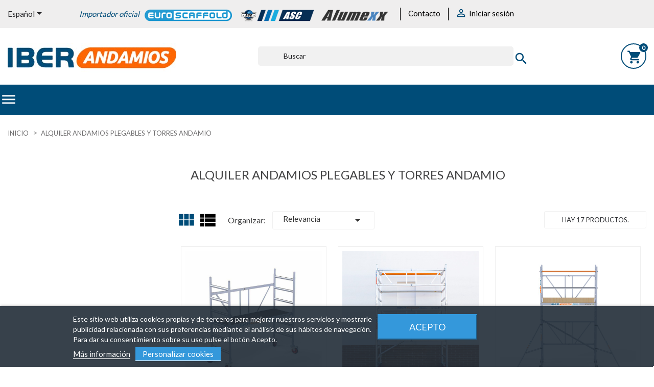

--- FILE ---
content_type: text/html; charset=utf-8
request_url: https://www.iberandamios.com/es/alquiler-andamios-plegables-y-torres-andamio/
body_size: 26405
content:




<!doctype html>
<html lang="es">

  <head>
    
      
  <meta charset="utf-8">


  <meta http-equiv="x-ua-compatible" content="ie=edge">



  <title>Alquiler de andamios, torres de andamio y carros portaandamios.</title>
  <meta name="description" content="Alquiler de andamios, torres de andamio y carros portaandamios.">
  <meta name="keywords" content="alquiler andamios,alquiler torre andamio,alquiler carro portandamios">


      <link rel="canonical" href="https://www.iberandamios.com/es/alquiler-andamios-plegables-y-torres-andamio/">
    
  <meta name="robots" content="index, follow">





  <meta name="viewport" content="width=device-width, initial-scale=1">



  <link rel="icon" type="image/vnd.microsoft.icon" href="https://www.iberandamios.com/img/favicon.ico?1767773434">
  <link rel="shortcut icon" type="image/x-icon" href="https://www.iberandamios.com/img/favicon.ico?1767773434">

        <link rel="alternate" hreflang="es-es" href="https://www.iberandamios.com/es/alquiler-andamios-plegables-y-torres-andamio/" />
        <link rel="alternate" hreflang="pt-pt" href="https://www.iberandamios.com/pt/alquiler-andamios-plegables-y-torres-andamio/" />


    <link rel="stylesheet" href="https://www.iberandamios.com/themes/flatshop/assets/cache/theme-fe94bd720.css" type="text/css" media="all">




  

  <script type="text/javascript">
        var auto_play = "1";
        var height_slider = "600";
        var id_language = 1;
        var is_mobile = false;
        var prestashop = {"cart":{"products":[],"totals":{"total":{"type":"total","label":"Total","amount":0,"value":"0,00\u00a0\u20ac"},"total_including_tax":{"type":"total","label":"Total (impuestos incl.)","amount":0,"value":"0,00\u00a0\u20ac"},"total_excluding_tax":{"type":"total","label":"Total (impuestos excl.)","amount":0,"value":"0,00\u00a0\u20ac"}},"subtotals":{"products":{"type":"products","label":"Subtotal","amount":0,"value":"0,00\u00a0\u20ac"},"discounts":null,"shipping":{"type":"shipping","label":"Transporte","amount":0,"value":""},"tax":{"type":"tax","label":"IVA","amount":0,"value":"0,00\u00a0\u20ac"}},"products_count":0,"summary_string":"0 art\u00edculos","vouchers":{"allowed":1,"added":[]},"discounts":[],"minimalPurchase":0,"minimalPurchaseRequired":""},"currency":{"id":1,"name":"Euro","iso_code":"EUR","iso_code_num":"978","sign":"\u20ac"},"customer":{"lastname":null,"firstname":null,"email":null,"birthday":null,"newsletter":null,"newsletter_date_add":null,"optin":null,"website":null,"company":null,"siret":null,"ape":null,"is_logged":false,"gender":{"type":null,"name":null},"addresses":[]},"language":{"name":"Espa\u00f1ol (Spanish)","iso_code":"es","locale":"es-ES","language_code":"es-es","is_rtl":"0","date_format_lite":"d\/m\/Y","date_format_full":"d\/m\/Y H:i:s","id":1},"page":{"title":"","canonical":"https:\/\/www.iberandamios.com\/es\/alquiler-andamios-plegables-y-torres-andamio\/","meta":{"title":"Alquiler de andamios, torres de andamio y carros portaandamios.","description":"Alquiler de andamios, torres de andamio y carros portaandamios.","keywords":"alquiler andamios,alquiler torre andamio,alquiler carro portandamios","robots":"index"},"page_name":"category","body_classes":{"lang-es":true,"lang-rtl":false,"country-ES":true,"currency-EUR":true,"layout-left-column":true,"page-category":true,"tax-display-enabled":true,"category-id-47":true,"category-ALQUILER ANDAMIOS PLEGABLES Y TORRES ANDAMIO":true,"category-id-parent-2":true,"category-depth-level-2":true},"admin_notifications":[]},"shop":{"name":"IBERANDAMIOS - Andamios y torres andamio de calidad","logo":"https:\/\/www.iberandamios.com\/img\/logo-1767773434.jpg","stores_icon":"https:\/\/www.iberandamios.com\/img\/cerpasur-andamios-y-escaleras-logo_stores-1475924200.gif","favicon":"https:\/\/www.iberandamios.com\/img\/favicon.ico"},"urls":{"base_url":"https:\/\/www.iberandamios.com\/","current_url":"https:\/\/www.iberandamios.com\/es\/alquiler-andamios-plegables-y-torres-andamio\/","shop_domain_url":"https:\/\/www.iberandamios.com","img_ps_url":"https:\/\/www.iberandamios.com\/img\/","img_cat_url":"https:\/\/www.iberandamios.com\/img\/c\/","img_lang_url":"https:\/\/www.iberandamios.com\/img\/l\/","img_prod_url":"https:\/\/www.iberandamios.com\/img\/p\/","img_manu_url":"https:\/\/www.iberandamios.com\/img\/m\/","img_sup_url":"https:\/\/www.iberandamios.com\/img\/su\/","img_ship_url":"https:\/\/www.iberandamios.com\/img\/s\/","img_store_url":"https:\/\/www.iberandamios.com\/img\/st\/","img_col_url":"https:\/\/www.iberandamios.com\/img\/co\/","img_url":"https:\/\/www.iberandamios.com\/themes\/flatshop\/assets\/img\/","css_url":"https:\/\/www.iberandamios.com\/themes\/flatshop\/assets\/css\/","js_url":"https:\/\/www.iberandamios.com\/themes\/flatshop\/assets\/js\/","pic_url":"https:\/\/www.iberandamios.com\/upload\/","pages":{"address":"https:\/\/www.iberandamios.com\/es\/direccion","addresses":"https:\/\/www.iberandamios.com\/es\/direcciones","authentication":"https:\/\/www.iberandamios.com\/es\/inicio-sesion","cart":"https:\/\/www.iberandamios.com\/es\/carrito","category":"https:\/\/www.iberandamios.com\/es\/index.php?controller=category","cms":"https:\/\/www.iberandamios.com\/es\/index.php?controller=cms","contact":"https:\/\/www.iberandamios.com\/es\/contactanos","discount":"https:\/\/www.iberandamios.com\/es\/descuento","guest_tracking":"https:\/\/www.iberandamios.com\/es\/seguimiento-cliente-no-registrado","history":"https:\/\/www.iberandamios.com\/es\/historial-compra","identity":"https:\/\/www.iberandamios.com\/es\/datos-personales","index":"https:\/\/www.iberandamios.com\/es\/","my_account":"https:\/\/www.iberandamios.com\/es\/mi-cuenta","order_confirmation":"https:\/\/www.iberandamios.com\/es\/confirmacion-pedido","order_detail":"https:\/\/www.iberandamios.com\/es\/index.php?controller=order-detail","order_follow":"https:\/\/www.iberandamios.com\/es\/seguimiento-pedido","order":"https:\/\/www.iberandamios.com\/es\/pedido","order_return":"https:\/\/www.iberandamios.com\/es\/index.php?controller=order-return","order_slip":"https:\/\/www.iberandamios.com\/es\/albaran","pagenotfound":"https:\/\/www.iberandamios.com\/es\/pagina-no-encontrada","password":"https:\/\/www.iberandamios.com\/es\/recuperacion-contrase\u00f1a","pdf_invoice":"https:\/\/www.iberandamios.com\/es\/index.php?controller=pdf-invoice","pdf_order_return":"https:\/\/www.iberandamios.com\/es\/index.php?controller=pdf-order-return","pdf_order_slip":"https:\/\/www.iberandamios.com\/es\/index.php?controller=pdf-order-slip","prices_drop":"https:\/\/www.iberandamios.com\/es\/bajamos-precios","product":"https:\/\/www.iberandamios.com\/es\/index.php?controller=product","search":"https:\/\/www.iberandamios.com\/es\/buscar","sitemap":"https:\/\/www.iberandamios.com\/es\/mapa-web","stores":"https:\/\/www.iberandamios.com\/es\/distribuidores","supplier":"https:\/\/www.iberandamios.com\/es\/proveedor","register":"https:\/\/www.iberandamios.com\/es\/inicio-sesion?create_account=1","order_login":"https:\/\/www.iberandamios.com\/es\/pedido?login=1"},"alternative_langs":{"es-es":"https:\/\/www.iberandamios.com\/es\/alquiler-andamios-plegables-y-torres-andamio\/","pt-pt":"https:\/\/www.iberandamios.com\/pt\/alquiler-andamios-plegables-y-torres-andamio\/"},"theme_assets":"\/themes\/flatshop\/assets\/","actions":{"logout":"https:\/\/www.iberandamios.com\/es\/?mylogout="},"no_picture_image":{"bySize":{"small_default":{"url":"https:\/\/www.iberandamios.com\/img\/p\/es-default-small_default.jpg","width":98,"height":98},"cart_default":{"url":"https:\/\/www.iberandamios.com\/img\/p\/es-default-cart_default.jpg","width":129,"height":129},"home_default":{"url":"https:\/\/www.iberandamios.com\/img\/p\/es-default-home_default.jpg","width":267,"height":267},"homepage_default":{"url":"https:\/\/www.iberandamios.com\/img\/p\/es-default-homepage_default.jpg","width":371,"height":371},"medium_default":{"url":"https:\/\/www.iberandamios.com\/img\/p\/es-default-medium_default.jpg","width":500,"height":500},"large_default":{"url":"https:\/\/www.iberandamios.com\/img\/p\/es-default-large_default.jpg","width":800,"height":800}},"small":{"url":"https:\/\/www.iberandamios.com\/img\/p\/es-default-small_default.jpg","width":98,"height":98},"medium":{"url":"https:\/\/www.iberandamios.com\/img\/p\/es-default-homepage_default.jpg","width":371,"height":371},"large":{"url":"https:\/\/www.iberandamios.com\/img\/p\/es-default-large_default.jpg","width":800,"height":800},"legend":""}},"configuration":{"display_taxes_label":true,"display_prices_tax_incl":false,"is_catalog":false,"show_prices":true,"opt_in":{"partner":false},"quantity_discount":{"type":"discount","label":"Descuento unitario"},"voucher_enabled":1,"return_enabled":0},"field_required":[],"breadcrumb":{"links":[{"title":"Inicio","url":"https:\/\/www.iberandamios.com\/es\/"},{"title":"ALQUILER ANDAMIOS PLEGABLES Y TORRES ANDAMIO","url":"https:\/\/www.iberandamios.com\/es\/alquiler-andamios-plegables-y-torres-andamio\/"}],"count":2},"link":{"protocol_link":"https:\/\/","protocol_content":"https:\/\/","request_uri":"\/es\/alquiler-andamios-plegables-y-torres-andamio\/"},"time":1768962585,"static_token":"fca37baca36837fe7029adc47ab1e034","token":"8055d51fda73e6fad388056842a65fd0","debug":false};
        var product_zoom = "1";
        var roja45_button_text = "Alquile ahora";
        var roja45_button_text_close = "Cerrar";
        var roja45_collection_date_error = "Por favor ingrese la fecha de recolecci\u00f3n.";
        var roja45_get_price_failed = "Incapaz de obtener el precio en este momento. Por favor, int\u00e9ntelo de nuevo m\u00e1s tarde.";
        var roja45_id_product_deposit = 481;
        var roja45_productrental = {"test":1};
        var roja45_productrental_allowrentalsblockeddates = 1;
        var roja45_productrental_calendar_closetext = "Eligir";
        var roja45_productrental_calendar_hourtext = "Hora";
        var roja45_productrental_calendar_minutetext = "Minutos";
        var roja45_productrental_calendar_nowtext = "Ahora";
        var roja45_productrental_calendar_timetext = "Tiempo";
        var roja45_productrental_calendar_tooltip_available = "Fecha disponible";
        var roja45_productrental_calendar_tooltip_checkin_only = "Colecci\u00f3n despu\u00e9s";
        var roja45_productrental_calendar_tooltip_checkout_only = "S\u00f3lo volver";
        var roja45_productrental_calendar_tooltip_closed = "Tienda cerrada";
        var roja45_productrental_calendar_tooltip_has_reservations = "One or more items reserved";
        var roja45_productrental_calendar_tooltip_last = "\u00daltimos art\u00edculos disponibles";
        var roja45_productrental_calendar_tooltip_maxduration = "M\u00e1s que la duraci\u00f3n m\u00e1xima";
        var roja45_productrental_calendar_tooltip_minduration = "Menos que la duraci\u00f3n m\u00ednima";
        var roja45_productrental_calendar_tooltip_num_available = "Disponible";
        var roja45_productrental_calendar_tooltip_past = "Fecha pasada";
        var roja45_productrental_calendar_tooltip_restricted = "Restricci\u00f3n de tarifa";
        var roja45_productrental_calendar_tooltip_some_unavailable = "One or more items may not be available";
        var roja45_productrental_calendar_tooltip_unavailable = "Fecha no disponible";
        var roja45_productrental_collection_date_error = "Por favor ingrese la fecha de colecci\u00f3n.";
        var roja45_productrental_collection_location_error = "Por favor ingrese la ubicaci\u00f3n de la colecci\u00f3n.";
        var roja45_productrental_collection_time_error = "Por favor ingrese el tiempo de colecci\u00f3n.";
        var roja45_productrental_collectionreturnwindow = 1;
        var roja45_productrental_dateformat = "dd\/mm\/yy";
        var roja45_productrental_defaultcollectiontime = "12:00";
        var roja45_productrental_defaultreturntime = "12:00";
        var roja45_productrental_enablecustomlocations = 0;
        var roja45_productrental_enabletimeselect = 0;
        var roja45_productrental_idproductdeposit = 481;
        var roja45_productrental_insufficent_qty = "Art\u00edculos insuficientes en stock";
        var roja45_productrental_minimumduration = "0";
        var roja45_productrental_numbermonthscalendar = 2;
        var roja45_productrental_preparation_time = "0";
        var roja45_productrental_prices_from = "Desde";
        var roja45_productrental_return_date_error = "Por favor ingrese la fecha de devolver.";
        var roja45_productrental_return_time_after_error = "Return time must be after the collection time.";
        var roja45_productrental_return_time_error = "Por favor ingrese el tiempo de devolver.";
        var roja45_productrental_returnlocationfee = 0;
        var roja45_productrental_selector_productlistitem = "li.ajax_block_product";
        var roja45_productrental_selector_productpageaddtocartform = ".box-info-product .product_attributes";
        var roja45_productrental_showlivetotal = 1;
        var roja45_productrental_showrentallabel = 1;
        var roja45_productrental_special_pricing = "Your selected dates have special prices applied. You can review the details after adding your rental to the cart.";
        var roja45_productrental_timeselectioninterval = "1";
        var roja45_productrental_usecombintionqty = "";
        var roja45_rentable_products = {"424":"1","425":"2","426":"3","427":"4","428":"5","429":"6","430":"7","431":"8","432":"9","433":"10","434":"11","435":"12","440":"13","436":"14","437":"15","438":"16","439":"17","955":"19","954":"20","953":"21","952":"22","956":"23","957":"24","958":"25","959":"26"};
        var roja45_rental_controller = "https:\/\/www.iberandamios.com\/es\/module\/roja45productrental\/ProductRentalFront?token=8055d51fda73e6fad388056842a65fd0";
        var roja45_rental_searchcontroller = "https:\/\/www.iberandamios.com\/es\/module\/roja45productrental\/ProductRentalFacetedSearch?token=8055d51fda73e6fad388056842a65fd0";
        var roja45_request_message_ready = "\u00a1Estupendo! Todo se ve bien, haga clic en reservar para proteger sus productos.";
        var roja45_request_message_select = "Por favor selecciona sus modelos";
        var roja45_reservation_message_insufficent = "Ha seleccionado m\u00e1s productos de los disponibles para este modelo.";
        var roja45_return_date_error = "Por favor ingrese la fecha de devolver.";
        var roja45_unexpected_error = "An unexpected error has occurred, administrators have been informed. We are sorry for the inconvenience, please try again later.";
        var roja45productrental_duration_daily = 1;
        var roja45productrental_duration_hourly = 6;
        var roja45productrental_duration_monthly = 3;
        var roja45productrental_duration_weekend = 4;
        var roja45productrental_duration_weekly = 2;
        var roja45productrental_rental_link_text = "Alquile ahora";
        var roja45productrental_start_day = 1;
        var speed_slider = "3250";
        var vncfc_fc_url = "https:\/\/www.iberandamios.com\/es\/module\/vatnumbercleaner\/vncfc?";
        var width_slider = "1903";
      </script>



  
<script type="text/javascript">
    var lgcookieslaw_consent_mode = 0;
    var lgcookieslaw_banner_url_ajax_controller = "https://www.iberandamios.com/es/module/lgcookieslaw/ajax";     var lgcookieslaw_cookie_values = null;     var lgcookieslaw_saved_preferences = 0;
    var lgcookieslaw_ajax_calls_token = "b3ef62603f71316b2e77f6f72889c06f";
    var lgcookieslaw_reload = 1;
    var lgcookieslaw_block_navigation = 0;
    var lgcookieslaw_banner_position = 2;
    var lgcookieslaw_show_fixed_button = 1;
    var lgcookieslaw_save_user_consent = 1;
    var lgcookieslaw_reject_cookies_when_closing_banner = 0;
</script>

<style>

    /*** BORDER ***/

    .product-images .thumb-container.selected, .product-images .thumb-container:hover,
    .product-accessories-title,
    .title_crossseling_block,
    .title_supplier_block .title,
    .title_manufacturer_block .title,
    .home_page_articles_title,
    .header_featured_slider,
    #_desktop_cart,
    .search-widget form input[type=text],
		.block_home_featured .tab_featured:hover, .block_home_featured .tab_featured.active,
    .footer_soc_button li:hover,
    .title_subcategories_block .title span:before,
    .title_subcategories_block .title span:after,
    .title_left_column,
    #search_filters .facet.active,
    #search_filters .facet:hover,
    #product-availability,
    #product .tabs,
    #product .tabs .nav-tabs,
    .send_contact_form_message,
    .save_new_comment,
    #products.list .quick-view,
    #products.list  .add_cart_brandfashion,
    .content-block-left-column ul li:hover,
    .productsBlock  .add_cart_brandfashion, .js-search-filters-clear-all,
    .home_page_articles_title span:before,
    .title_manufacturer_block .title span:before,
    .title_supplier_block .title span:before,
    .header_featured_slider span:before,
    .home_page_articles_title span:after,
    .title_manufacturer_block .title span:after,
    .title_supplier_block .title span:after,
    .header_featured_slider span:after,
    .btn-secondary,
    .btn-primary,
    #block_left_menu .level_depth_2.mobive_menu:hover,
    .banner-slider .banner-item:hover .banner-item-img,
    .product-images-modal img.selected,
    .product-images-modal img:hover,
    .top_menu.mobile_device,
    .top_menu.mobile_device .top_menu_one a.item_top_menu,
    
    #home_page_menu_blog li:hover img,
    .subcategories_item:hover .subcategory-image,
    .material-icons-phone,
    #product .tabs_block .nav.nav-tabs,
    #product .tabs_block .tabs .nav-tabs .nav-link.active,
    .thumb-quickview-container.selected,
    .thumb-quickview-container:hover,
    #suppliers_block_left .block_content li:hover,
    #manufacturers_block_left .block_content li:hover,
    .featured-products .thumbnail-container:hover,
    .product-accessories .thumbnail-container:hover,
    .product-category .thumbnail-container:hover,
    .subcategories_level_depth_2,
    #block_left_menu .level_depth_2.active,
    .supplier-block .supplier-item:hover .img_block_supplier,
    .manufacturer-block .manufacturer-item:hover .img_block_manufacturer,
    .homepage_tabs,
    .thumbnail-banner,
    .title_subcategories_block .title,
    .top_menu_content .block{
        border-color: #004C78 !important;
    }
    .product-flags-banner{
                    border-top: 90px solid #004C78;
            }

    /*** BACKGROUND ***/

    .tabs .nav-tabs .nav-link.active, .tabs .nav-tabs .nav-link:hover,
    .title_subcategories_block .title span,
    .block_featured_arrows,
    .title-block-left-column,
    .featuredproducts_title_item,
    .product-accessories-title span,
    .title_crossseling_block span,
    .title_supplier_block .title span,
    .title_manufacturer_block .title span,
    .home_page_articles_title span,
    .header_featured_slider span,
    .btn-secondary-gomakoil,
    #exCollapsingNavbarTitle,
    .block-categories .title-block-categories,
    .blockFullWidth,
    .cart-products-count,
    .item_articles .date_add,
    .slick-prev:hover,
    .slick-next:hover,
    .send_contact_form_message,
    .save_new_comment,
    #products.list  .add_cart_brandfashion,
    .productsBlock  .add_cart_brandfashion,
    .js-search-filters-clear-all,
    .productsBlock  .add_cart_brandfashion, .js-search-filters-clear-all,
    #products.grid  .add_cart_brandfashion,
    #products.grid .quick-view .quick-view-background, .featured-products .quick-view .quick-view-background, .product-accessories .quick-view .quick-view-background,
    .input-group .input-group-btn > .btn,
    .top_menu.mobile_device .item_top_menu.active,
    .scroll_top_block .scroll_top,
    #products.grid .up .btn-secondary,
    #products.grid .up .btn-tertiary,

    #search_filters .search_filters_title,
    .one_field_form_attach label.btn.btn-default,
    .button_freecall button,
    .header_freecall .close_form_freecall:hover,
    .footer_freecall button,
    .button_question a,
    .btn-primary.disabled:hover,
    .btn-primary:disabled:hover,
    .btn-primary:focus,
    .btn-primary.focus,
    .custom-radio input[type="radio"]:checked + span,
    body#checkout section.checkout-step .step-number,
    body#checkout section.checkout-step.-current.-reachable.-complete .step-number,
    #product .tabs_block .tabs .nav-tabs .nav-link.active,
    .products-sort-order .select-list:hover,
    #search_filters .search_filters_title,
    .footer_freecall button:hover,
    .button_question a,
    .homepage_tabs .tab_featured.active a,
    .homepage_tabs .tab_featured a:hover,
    .top_menu .links_menu div:hover,
    
    
    
    .product-category .highlighted-informations .quick-view:hover,
    .block_newsletter form input.btn-primary,
    .tracker-individual-container .tracker-individual-blip-selected,
    .tracker-individual-container .tracker-individual-blip:hover,
    .top_menu_one:hover a.item_top_menu,
    .search_widget button,
    .btn-primary-gomakoil,
    .search_widget button,
    .scroll-box-arrows a,
    .pozvonim-button .block_button .title_callback,
    .pozvonim-button .block_inform:before{
        background-color: #004C78 !important;
    }

    /*** COLOR ***/

    .thumbnail-featured2 .product-title:hover a span,
    .thumbnail-banner .product-title a:hover span,
    .custom-list-item .custom-item-title,
    .search-widget form button[type=submit],
    .h3.product-title a:hover,
    #_desktop_cart i,
    #blockcart-modal .modal-header button:hover span,
    .testimonials-item-title,
    #_desktop_language_selector .dropdown:hover .expand-more,
    #_desktop_currency_selector .dropdown:hover  .expand-more,
    .title_block_newsletter,
    #_desktop_language_selector .dropdown-menu li:hover a,
    #_desktop_language_selector .dropdown-menu li.current a,
    #_desktop_currency_selector .dropdown-menu li.current a,
    #_desktop_currency_selector .dropdown-menu li:hover a,

    #_desktop_language_selector .dropdown-menu li:hover a,
    #_desktop_language_selector .dropdown-menu li.current a,
    #_desktop_currency_selector .dropdown-menu li.current a,
    #_desktop_currency_selector .dropdown-menu li:hover a
    #_desktop_language_selector .dropdown:hover .expand-more,
    #_desktop_currency_selector .dropdown:hover  .expand-more,
    #_desktop_welcome_msg span,
    .user-info .account i,
    #search_filters .facet .facet-title.active,
    #search_filters .facet .facet-title:hover,
    .product-quantities-prod span,
    .product-reference-prod span,
    #product-availability,
    .featured_name:hover a,
    #products.list .product-add-to-cart .add_cart_brandfashion.add_cart_brandfashion:hover,
    .topMenuBlock .product-price-and-shipping,
    .productsBlock  .add_cart_brandfashion:hover,
    ._desktop_search_icon.active i,
    .search_close:hover i,
    .search-widget form button[type=submit] .search:hover,
    .item_block_title,
    .homecontacts_phone .phone_icon i,
    .homecontacts_email .email_icon i,
    .homecontacts_working_days .working_days_icon i,
    #_desktop_user_info:hover i,
    ._desktop_search_icon:hover i,
    .header:hover i,
    .display_list_grid li a:hover,
    .display_list_grid li.selected a,
    .display_list_grid li a:hover,
    .display_list_grid li.selected a,
    .banner-slider .banner-item:hover .title,
    #home_page_menu_blog li:hover .link-blog-home,
    .supplier-block .supplier-item:hover .title,
    .manufacturer-block .manufacturer-item:hover .title,
    .product-title-hidden a:hover,
    .page-my-account #content .links a:hover,
    .sortPagiBarBlog ul li.selected i,
    .sortPagiBarBlog ul li:hover i,
    .subcategories_item:hover .subcategory-name span,
    .block_description_front .cont_column_form .material-icons,
    .footer_freecall i,
    #wrapper .breadcrumb li a:hover,
    .featured_blog .title_featured:hover,
    .block.block_categories a:hover,
    .block.block_tags a:hover,
    .block.block_archive a:hover,
    .tracker-individual-container .tracker-individual-blip-selected,
    .tracker-individual-container .tracker-individual-blip:hover,
    .page-my-account #content .links a:hover i,
    #suppliers_block_left .block_content li:hover a,
    #suppliers_block_left .block_content li:hover a:before,
    #manufacturers_block_left .block_content li:hover a,
    #manufacturers_block_left .block_content li:hover a:before,
    #search_filters .facet .facet-label a span,
    .footer_freecall .icon i,
    .subcategories_level_depth_2 .categories_block_left_menu a:hover,
    .links_left_menu a:hover,
    .links_left_menu a:hover:before,
    #block_left_menu.block .item_level_depth_2:hover,
    #block_left_menu.block .active .item_level_depth_2,
    .block-contact i,
    a:hover,
    .footer-container li a:hover,
    .arrow_top,
    .arrow_bottom,
    .arrow_top:hover,
    .arrow_bottom:hover,
    .dropdown:hover .expand-more,
    #_desktop_currency_selector a:hover,
    #_desktop_language_selector a:hover,
    #_desktop_user_info a:hover,
    #_desktop_search_icon a:hover,
    #_desktop_cart a:hover{
        color: #004C78 !important;
    }

    /*** HOVER ***/


    .btn-secondary-gomakoil:hover,
    .scroll-box-arrows a:hover,
    #products.list  .add_cart_brandfashion:hover,
    .productsBlock  .add_cart_brandfashion:hover,
    .one_field_form_attach label.btn.btn-default:hover,
    .btn-primary-gomakoil:hover,
    .button_freecall button:hover,
    .button_question a:hover,
    .header_freecall .close_form_freecall:hover,
    .footer_freecall button:hover,
    .button_question a:hover,
    .block_newsletter form input.btn-primary:hover,
    .search_widget button:hover,
    .pozvonim-button .block_button .title_callback:hover{
        background-color: #FF6600 !important;
    }


    /*** BUTTON ***/

    .cart-content-button a,
    .btn-primary{
        background-color: #004C78 !important;
    }

    /*** BUTTON HOVER***/

    .btn-primary:hover{
        background-color: #FF6600 !important;
    }

    /*** HEADER ***/

    #header .header-nav{
        border-top-color: #004C78  !important;
    }

    /*** CONTENT ***/

    #header,
    main,
    #header .header-top,
    #wrapper{
        background-color: #ffffff;
    }

    .product-price,
    .cart-summary-line.cart-total .value,
    .cart-summary-line#cart-subtotal-products .value,
    #cart .cart-item .product-price,
    .current-price,
    .top_menu .price,
    #block_left_menu .price,
    #products .product-price-and-shipping,
    .featured-products .product-price-and-shipping,
    .product-category .product-price-and-shipping
    .product-accessories .product-price-and-shipping
    {
        color: #004C78 !important;
    }


    .slick-prev-product-img:hover,
    .slick-next-product-img:hover{
        background-color: transparent !important;
    }

    .pagination a:hover,
    .slick-arrow:hover,
    .slick-arrow:hover i,
    .tabs .nav-tabs .nav-link.active, .tabs .nav-tabs .nav-link:hover,
    
    .block-categories a:hover,
    .btn-secondary-gomakoil:hover{
        color: #fff !important;
    }
    body#checkout section.checkout-step .step-number,
    .btn-primary-gomakoil{
        color: #fff !important;
    }

    .slick-next-product-img:hover,
    .slick-prev-product-img:hover,
    .slick-next-product-img:hover i,
    .slick-prev-product-img:hover i
    {
        color: #004C78 !important;
    }


</style>
<script
    type="text/javascript"
    src="https://cdn.aplazame.com/aplazame.js?public_key=5e45c5102960b2cdc10fe564f46fd0dd99f92e5d&amp;sandbox=false"
    async defer
></script>

<script type="text/javascript">
    var roja45_working_days = JSON.parse('{"1":{"working_day":0,"allow_rentals":0,"opening_time":"09:00","closing_time":"17:00"},"2":{"working_day":1,"allow_rentals":1,"opening_time":"09:00","closing_time":"17:00"},"3":{"working_day":1,"allow_rentals":1,"opening_time":"09:00","closing_time":"17:00"},"4":{"working_day":1,"allow_rentals":1,"opening_time":"09:00","closing_time":"17:00"},"5":{"working_day":1,"allow_rentals":1,"opening_time":"09:00","closing_time":"17:00"},"6":{"working_day":1,"allow_rentals":1,"opening_time":"09:00","closing_time":"14:00"},"7":{"working_day":0,"allow_rentals":0,"opening_time":"09:00","closing_time":"17:00"}}');
    var roja45_productrental_timeformat = 'HH:mm';
    var roja45_productrental_timestep = 15;
</script>

<script type="text/javascript" async>
    (function() {
        let isConnectifInitialized = false;

        function getConnectifCartFromAjax(ajaxCart) {
            const connectifCart = {
                cartId: ajaxCart.cn_cart_id?.toString(),
                totalPrice: +ajaxCart.cn_total_price,
                totalQuantity: +ajaxCart.cn_total_quantity,
                products: ajaxCart.cn_products.map(mapFromCartItem)
            };
            return connectifCart;
        }

        function mapFromCartItem(cartItem) {
            const productBasketItem = {
                productDetailUrl: cartItem.url?.toString(),
                productId: cartItem.product_id?.toString(),
                name: cartItem.name?.toString(),
                description: cartItem.description,
                imageUrl: cartItem.image_url,
                unitPrice: +cartItem.unit_price,
                availability: cartItem.availability,
                brand: cartItem.brand,
                unitPriceOriginal: cartItem.unit_price_original,
                unitPriceWithoutVAT: cartItem.unit_price_without_vat,
                discountedPercentage: cartItem.discounted_percentage,
                discountedAmount: cartItem.discounted_amount,
                quantity: +cartItem.quantity,
                price: +cartItem.price,
                publishedAt: cartItem.published_at,
                categories: cartItem.categories,
                relatedExternalProductIds: cartItem.relatedProductsArray,
                tags: cartItem.tagsArray
            };
            return productBasketItem;
        }


        function onConnectifStarted() {
            isConnectifInitialized = true;
            if (typeof prestashop !== 'undefined') {
                prestashop.on(
                    'updateCart',
                    function(event) {
                        var baseUrl = '';
                                                    baseUrl = 'https://www.iberandamios.com/';
                                                $.ajax({
                            type: 'GET',
                            url: baseUrl + 'modules/connectif/cn-cart-ajax.php' + '?retrieve_cart=1',
                            success: function(ajaxCart) {
                                if (!ajaxCart) {
                                    return;
                                }

                                const cnCart = JSON.parse(ajaxCart);
                                if (cnCart.cn_cart_exist) {
                                    const cart = getConnectifCartFromAjax(cnCart);
                                    window.connectif.managed.sendEvents([], { cart });
                                }
                            }
                        });
                    }
                );
            }
        }

        if (window.connectif?.managed) {
            onConnectifStarted();
        } else {
            document.addEventListener(
                'connectif.managed.initialized',
                onConnectifStarted
            );
        }
    })();
</script><!-- Connectif tracking code -->
<script type="text/javascript" async>
    var _cnid = "a476b124-2ccc-4e84-8f06-18eeeefcbc38";
    (function(w, r, a, cn, s) {
            
                w['ConnectifObject'] = r;
                w[r] = w[r] || function () {( w[r].q = w[r].q || [] ).push(arguments)};
                cn = document.createElement('script');
                cn.type = 'text/javascript';
                cn.async = true;
                cn.src = a;
                cn.id = '__cn_client_script_' + _cnid;
                s = document.getElementsByTagName('script')[0];
                s.parentNode.insertBefore(cn, s);
            
            })(window, 'cn', 'https://cdn.connectif.cloud/eu6/client-script/' + 'a476b124-2ccc-4e84-8f06-18eeeefcbc38');
</script>
<!-- end Connectif tracking code -->







<!--Start of Tawk.to Script-->
<script type="text/javascript">
var Tawk_API=Tawk_API||{}, Tawk_LoadStart=new Date();
(function(){
var s1=document.createElement("script"),s0=document.getElementsByTagName("script")[0];
s1.async=true;
s1.src='https://embed.tawk.to/6604541ca0c6737bd125811c/1hq0eh4ig';
s1.charset='UTF-8';
s1.setAttribute('crossorigin','*');
s0.parentNode.insertBefore(s1,s0);
})();
</script>
<!--End of Tawk.to Script-->


<!--Start of Tawk.to Script-->
<script type="text/javascript">
var Tawk_API=Tawk_API||{}, Tawk_LoadStart=new Date();
(function(){
var s1=document.createElement("script"),s0=document.getElementsByTagName("script")[0];
s1.async=true;
s1.src='https://embed.tawk.to/6604541ca0c6737bd125811c/1hrlcn1f9';
s1.charset='UTF-8';
s1.setAttribute('crossorigin','*');
s0.parentNode.insertBefore(s1,s0);
})();
</script>
<!--End of Tawk.to Script-->
    
  </head>

  <body id="category" class="lang-es country-es currency-eur layout-left-column page-category tax-display-enabled category-id-47 category-alquiler-andamios-plegables-y-torres-andamio category-id-parent-2 category-depth-level-2">

    
      
    

    <main>
      
              

      <header id="header">
        
          


    

                                                                                                                        

                
                                                                            
                                                                                                

                                                                                                

    <div class="header-banner">
        
    </div>



    <nav class="header-nav">
        <div class="container">

        <div class="_desktop_header_selector">

            <div id="_desktop_language_selector">
  <div class="language-selector-wrapper">
    <span class="hidden-md-up">Language:</span>
    <div class="language-selector dropdown js-dropdown">
      <span class="expand-more hidden-sm-down" data-toggle="dropdown">Español</span>
      <a data-target="#" data-toggle="dropdown" aria-haspopup="true" aria-expanded="false" class="hidden-sm-down">
        <i class="material-icons expand-more">&#xE5C5;</i>
      </a>
      <ul class="dropdown-menu hidden-sm-down">
                  <li  class="current" >
            <a href="https://www.iberandamios.com/es/alquiler-andamios-plegables-y-torres-andamio/" class="dropdown-item">Español</a>
          </li>
                  <li >
            <a href="https://www.iberandamios.com/pt/alquiler-andamios-plegables-y-torres-andamio/" class="dropdown-item">Português PT</a>
          </li>
              </ul>
      <select class="link hidden-md-up">
                  <option value="https://www.iberandamios.com/es/alquiler-andamios-plegables-y-torres-andamio/" selected="selected">Español</option>
                  <option value="https://www.iberandamios.com/pt/alquiler-andamios-plegables-y-torres-andamio/">Português PT</option>
              </select>
    </div>
  </div>
</div>

            

        </div>

        <div class="_desktop_header">
            <div id="_desktop_welcome_msg"><span>Importador oficial  <img class="importador" src="/img/importador.png" alt"Importador Oficial Euroscaffold, Asc Group y Alumexx"></span></div>
            <div id="_desktop_contact_link">
  <div id="contact-link">
      <a href="https://www.iberandamios.com/es/contactanos">Contacto</a>
  </div>
</div>

            <div id="_desktop_user_info">
  <div class="user-info">
          <a
        href="https://www.iberandamios.com/es/mi-cuenta"
        title="Acceda a su cuenta de cliente"
        rel="nofollow"
      >
        <i class="material-icons">&#xE7FF;</i>
        <span>Iniciar sesión</span>
      </a>
      </div>
</div>

        </div>

        </div>
    </nav>



    <div class="header-top">
        <div class="container">
            <div class="row">

                <div class="_desktop_logo_block">
                    <div class="_desktop_logo" id="_desktop_logo">
                        <a href="https://www.iberandamios.com/">
                            <img class="logo img-responsive" src="https://www.iberandamios.com/img/logo-1767773434.jpg" alt="IBERANDAMIOS - Andamios y torres andamio de calidad">
                        </a>
                    </div>
                    <!-- Block search module TOP -->
<div id="search_widget" class="col-lg-4 col-md-5 col-sm-12 search-widget" data-search-controller-url="//www.iberandamios.com/es/buscar">
	<form method="get" action="//www.iberandamios.com/es/buscar">
		<input type="hidden" name="controller" value="search">
		<input type="text" name="s" value="" placeholder="Buscar">
		<button type="submit">
			<i class="material-icons search">&#xE8B6;</i>
		</button>
	</form>
</div>
<!-- /Block search module TOP -->

                    <div id="_desktop_cart">
  <div class="blockcart cart-preview inactive" data-refresh-url="//www.iberandamios.com/es/module/ps_shoppingcart/ajax">
    <div class="header">
              <i class="material-icons shopping-cart">shopping_cart</i>
        <span class="cart-products-count">0</span>
          </div>
  </div>
</div>

                </div>


                <div class="col-md-10 col-sm-12 position-static">
                    <div class="row">
                        <div class="cn_client_info" style="display:none">
    <span class="primary_key"></span>
    <span class="_name"></span>
    <span class="_surname"></span>
    <span class="_birthdate"></span>
    <span class="_newsletter_subscription_status"></span>
    </div>    <span style="display:none" class="cn_page_category">/Inicio/ALQUILER ANDAMIOS PLEGABLES Y TORRES ANDAMIO</span>

                        <div class="clearfix"></div>
                    </div>
                </div>
            </div>
            <div id="mobile_top_menu_wrapper" class="row hidden-md-up" style="display:none;">
                <div class="js-top-menu mobile" id="_mobile_top_menu"></div>
                <div class="js-top-menu-bottom">
                    <div id="_mobile_currency_selector"></div>
                    <div id="_mobile_language_selector"></div>
                    <div id="_mobile_contact_link"></div>
                </div>
            </div>
        </div>
    </div>

    <div class="blockFullWidth">

        <div class="container">
            <div class="row">

                <div style="clear: both"></div>
                

<div class="block-categories ">
  <ul class="category-top-menu">
    <li class="title-block-categories"  data-toggle="collapse" data-target="#exCollapsingNavbarTitle"><i class="material-icons material-icons-folder ">folder</i>
      <span class="title">CATÁLOGO</span>
      <span class="arrows arrows-title">
                  <i class="material-icons arrow-right">&#xE313;</i>
                  <i class="material-icons arrow-down">&#xE313;</i>
      </span>
    </li>
    <li  class="collapse" id="exCollapsingNavbarTitle">
  <ul class="category-sub-menu"><li data-depth="0"><a href="https://www.iberandamios.com/es/packs-ofertas-andamios-herramientas-maquinas/">PACKS OFERTONES</a></li><li data-depth="0"><a href="https://www.iberandamios.com/es/andamios-plegables-aluminio/">Andamios plegables aluminio</a><div class="navbar-toggler collapse-icons" data-toggle="collapse" data-target="#exCollapsingNavbar13"><i class="material-icons add">&#xE145;</i><i class="material-icons remove">&#xE15B;</i></div><div class="collapse" id="exCollapsingNavbar13">
  <ul class="category-sub-menu"><li data-depth="1"><a class="category-sub-link" href="https://www.iberandamios.com/es/andamios-compact/">Andamios COMPACT</a></li><li data-depth="1"><a class="category-sub-link" href="https://www.iberandamios.com/es/andamios-plegables-xtrem/">Andamios plegables XTREM</a></li><li data-depth="1"><a class="category-sub-link" href="https://www.iberandamios.com/es/andamios-plegables-75-cm/">Andamios plegables 75 cm</a></li><li data-depth="1"><a class="category-sub-link" href="https://www.iberandamios.com/es/andamios-plegables-90-cm/">Andamios plegables 90 cm</a></li><li data-depth="1"><a class="category-sub-link" href="https://www.iberandamios.com/es/andamios-plegables-135-cm/">Andamios  plegables 135 cm</a></li><li data-depth="1"><a class="category-sub-link" href="https://www.iberandamios.com/es/andamios-plegables-mixtos/">Andamios plegables MIXTOS</a></li><li data-depth="1"><a class="category-sub-link" href="https://www.iberandamios.com/es/andamios-multiplataforma/">Andamios multiplataforma</a></li><li data-depth="1"><a class="category-sub-link" href="https://www.iberandamios.com/es/andamios-para-jardin/">Andamios para Jardín</a></li><li data-depth="1"><a class="category-sub-link" href="https://www.iberandamios.com/es/ampliaciones/">Ampliaciones</a></li></ul></div></li><li data-depth="0"><a href="https://www.iberandamios.com/es/torres-de-andamio-de-aluminio-iberandamios/">Torres de Andamio de Aluminio IBERANDAMIOS</a><div class="navbar-toggler collapse-icons" data-toggle="collapse" data-target="#exCollapsingNavbar119"><i class="material-icons add">&#xE145;</i><i class="material-icons remove">&#xE15B;</i></div><div class="collapse" id="exCollapsingNavbar119">
  <ul class="category-sub-menu"><li data-depth="1"><a class="category-sub-link" href="https://www.iberandamios.com/es/torres-andamio-basic/">Torres Andamio BASIC</a><span class="arrows" data-toggle="collapse" data-target="#exCollapsingNavbar42"><i class="material-icons arrow-right">&#xE315;</i><i class="material-icons arrow-down">&#xE313;</i></span><div class="collapse" id="exCollapsingNavbar42">
  <ul class="category-sub-menu"><li data-depth="2"><a class="category-sub-link" href="https://www.iberandamios.com/es/torres-andamio-basic-75-cms-profesionales/">Torres Andamio BASIC 75 cms Profesionales</a></li><li data-depth="2"><a class="category-sub-link" href="https://www.iberandamios.com/es/torres-andamio-basic-90-cms-profesionales/">Torres Andamio BASIC 90 cms Profesionales</a></li><li data-depth="2"><a class="category-sub-link" href="https://www.iberandamios.com/es/torres-andamio-basic-135-cms-profesionales/">Torres Andamio BASIC 135 cms Profesionales</a></li></ul></div></li><li data-depth="1"><a class="category-sub-link" href="https://www.iberandamios.com/es/torres-andamio-eco-line-iberandamios/">Torres andamio ECO LINE</a><span class="arrows" data-toggle="collapse" data-target="#exCollapsingNavbar111"><i class="material-icons arrow-right">&#xE315;</i><i class="material-icons arrow-down">&#xE313;</i></span><div class="collapse" id="exCollapsingNavbar111">
  <ul class="category-sub-menu"><li data-depth="2"><a class="category-sub-link" href="https://www.iberandamios.com/es/torre-andamio-eco-light-75/">Torre Andamio ECO LIGHT 75</a></li><li data-depth="2"><a class="category-sub-link" href="https://www.iberandamios.com/es/torre-andamio-eco-light-90/">Torre Andamio ECO LIGHT 90</a></li><li data-depth="2"><a class="category-sub-link" href="https://www.iberandamios.com/es/torre-andamio-eco-light-135/">Torre Andamio ECO LIGHT 135</a></li><li data-depth="2"><a class="category-sub-link" href="https://www.iberandamios.com/es/torre-andamio-eco-extra-75/">Torre Andamio ECO EXTRA 75</a></li><li data-depth="2"><a class="category-sub-link" href="https://www.iberandamios.com/es/torre-andamio-eco-extra-90/">Torre Andamio ECO EXTRA 90</a></li><li data-depth="2"><a class="category-sub-link" href="https://www.iberandamios.com/es/torre-andamio-eco-extra-135/">Torre Andamio ECO EXTRA 135</a></li></ul></div></li><li data-depth="1"><a class="category-sub-link" href="https://www.iberandamios.com/es/torres-andamio-pro/">Torres Andamio PRO</a><span class="arrows" data-toggle="collapse" data-target="#exCollapsingNavbar3"><i class="material-icons arrow-right">&#xE315;</i><i class="material-icons arrow-down">&#xE313;</i></span><div class="collapse" id="exCollapsingNavbar3">
  <ul class="category-sub-menu"><li data-depth="2"><a class="category-sub-link" href="https://www.iberandamios.com/es/torres-andamio-one/">Torres Andamio ONE</a></li><li data-depth="2"><a class="category-sub-link" href="https://www.iberandamios.com/es/torres-andamio-pro-75-cms/">Torres Andamio PRO 75 cms</a></li><li data-depth="2"><a class="category-sub-link" href="https://www.iberandamios.com/es/torres-andamio-pro-90-cms/">Torres Andamio PRO 90 cms</a></li><li data-depth="2"><a class="category-sub-link" href="https://www.iberandamios.com/es/torres-andamio-pro-135-cms/">Torres Andamio PRO 135 cms</a></li><li data-depth="2"><a class="category-sub-link" href="https://www.iberandamios.com/es/torres-andamio-pro-xtrem-150/">Torres Andamio PRO XTREM 150</a></li></ul></div></li><li data-depth="1"><a class="category-sub-link" href="https://www.iberandamios.com/es/torres-andamio-pro-safe/">Torres Andamio PRO SAFE</a><span class="arrows" data-toggle="collapse" data-target="#exCollapsingNavbar54"><i class="material-icons arrow-right">&#xE315;</i><i class="material-icons arrow-down">&#xE313;</i></span><div class="collapse" id="exCollapsingNavbar54">
  <ul class="category-sub-menu"><li data-depth="2"><a class="category-sub-link" href="https://www.iberandamios.com/es/torres-andamio-pro-safe-75/">Torres Andamio PRO SAFE 75</a></li><li data-depth="2"><a class="category-sub-link" href="https://www.iberandamios.com/es/torres-andamio-pro-safe-90/">Torres Andamio PRO SAFE 90</a></li><li data-depth="2"><a class="category-sub-link" href="https://www.iberandamios.com/es/torres-andamio-pro-safe-135/">Torres Andamio PRO SAFE 135</a></li><li data-depth="2"><a class="category-sub-link" href="https://www.iberandamios.com/es/torres-andamio-pro-doble-safe-75/">Torres Andamio PRO DOBLE SAFE 75</a></li><li data-depth="2"><a class="category-sub-link" href="https://www.iberandamios.com/es/torres-andamio-pro-doble-safe-90/">Torres Andamio PRO DOBLE SAFE 90</a></li><li data-depth="2"><a class="category-sub-link" href="https://www.iberandamios.com/es/torres-andamio-pro-doble-safe-135/">Torres Andamio PRO DOBLE SAFE 135</a></li></ul></div></li><li data-depth="1"><a class="category-sub-link" href="https://www.iberandamios.com/es/torres-y-andamios-especiales/">Torres y andamios especiales</a><span class="arrows" data-toggle="collapse" data-target="#exCollapsingNavbar120"><i class="material-icons arrow-right">&#xE315;</i><i class="material-icons arrow-down">&#xE313;</i></span><div class="collapse" id="exCollapsingNavbar120">
  <ul class="category-sub-menu"><li data-depth="2"><a class="category-sub-link" href="https://www.iberandamios.com/es/torre-andamio-con-ascensor-solar/">Torre andamio CON ASCENSOR SOLAR</a></li><li data-depth="2"><a class="category-sub-link" href="https://www.iberandamios.com/es/andamios-para-todo-tipo-de-trabajos/">Andamios para todo tipo de trabajos</a></li><li data-depth="2"><a class="category-sub-link" href="https://www.iberandamios.com/es/andamios-para-chimeneas/">Andamios para chimeneas</a></li><li data-depth="2"><a class="category-sub-link" href="https://www.iberandamios.com/es/andamios-para-escaleras/">Andamios para escaleras</a></li><li data-depth="2"><a class="category-sub-link" href="https://www.iberandamios.com/es/torres-andamio-telescopicas/">Torres Andamio Telescópicas</a></li><li data-depth="2"><a class="category-sub-link" href="https://www.iberandamios.com/es/torres-moviles-de-andamio-con-escaleras/">Torres Móviles de andamio con escaleras</a></li><li data-depth="2"><a class="category-sub-link" href="https://www.iberandamios.com/es/torres-andamio-extensibles/">Torres Andamio Extensibles</a></li></ul></div></li></ul></div></li><li data-depth="0"><a href="https://www.iberandamios.com/es/componentes-accesorios-andamios-aluminio/">Componentes y accesorios</a><div class="navbar-toggler collapse-icons" data-toggle="collapse" data-target="#exCollapsingNavbar15"><i class="material-icons add">&#xE145;</i><i class="material-icons remove">&#xE15B;</i></div><div class="collapse" id="exCollapsingNavbar15">
  <ul class="category-sub-menu"><li data-depth="1"><a class="category-sub-link" href="https://www.iberandamios.com/es/marcos-y-barandillas-de-seguridad/">Marcos y Barandillas de Seguridad</a></li><li data-depth="1"><a class="category-sub-link" href="https://www.iberandamios.com/es/unidades-plegables-para-andamios/">Unidades plegables para andamios</a></li><li data-depth="1"><a class="category-sub-link" href="https://www.iberandamios.com/es/plataformas-para-andamios/">Plataformas para andamios</a></li><li data-depth="1"><a class="category-sub-link" href="https://www.iberandamios.com/es/rodapies-para-plataformas/">Rodapiés para plataformas</a></li><li data-depth="1"><a class="category-sub-link" href="https://www.iberandamios.com/es/barras-y-riostras/">Barras y riostras</a></li><li data-depth="1"><a class="category-sub-link" href="https://www.iberandamios.com/es/estabilizadores/">Estabilizadores</a></li><li data-depth="1"><a class="category-sub-link" href="https://www.iberandamios.com/es/ruedas-y-bases-para-andamios/">Ruedas y bases para andamios</a></li><li data-depth="1"><a class="category-sub-link" href="https://www.iberandamios.com/es/escaleras-para-andamios/">Escaleras para andamios</a></li><li data-depth="1"><a class="category-sub-link" href="https://www.iberandamios.com/es/remolques-andamios-plegables/">Remolques</a></li><li data-depth="1"><a class="category-sub-link" href="https://www.iberandamios.com/es/toldos-para-andamios/">Toldos para andamios</a></li><li data-depth="1"><a class="category-sub-link" href="https://www.iberandamios.com/es/ascensor-paneles-solares/">Ascensor Paneles Solares</a></li><li data-depth="1"><a class="category-sub-link" href="https://www.iberandamios.com/es/componentes-andamios-europeos-y-multidireccionales/">Componentes andamios europeos y multidireccionales</a></li><li data-depth="1"><a class="category-sub-link" href="https://www.iberandamios.com/es/otros-componentes-y-accesorios-para-andamios/">Otros componentes y accesorios para andamios</a></li></ul></div></li><li data-depth="0"><a href="https://www.iberandamios.com/es/andamios-de-acero/">Andamios de acero</a><div class="navbar-toggler collapse-icons" data-toggle="collapse" data-target="#exCollapsingNavbar121"><i class="material-icons add">&#xE145;</i><i class="material-icons remove">&#xE15B;</i></div><div class="collapse" id="exCollapsingNavbar121">
  <ul class="category-sub-menu"><li data-depth="1"><a class="category-sub-link" href="https://www.iberandamios.com/es/andamio-europeo/">Andamio Europeo</a></li><li data-depth="1"><a class="category-sub-link" href="https://www.iberandamios.com/es/andamios-multidireccionales/">Andamios Multidireccionales</a></li><li data-depth="1"><a class="category-sub-link" href="https://www.iberandamios.com/es/andamios-de-fachada/">Andamios de fachada</a></li><li data-depth="1"><a class="category-sub-link" href="https://www.iberandamios.com/es/otros-andamios-en-acero/">Otros Andamios en Acero</a></li><li data-depth="1"><a class="category-sub-link" href="https://www.iberandamios.com/es/andamios-colgantes/">Andamios Colgantes y Plataformas Suspendidas</a></li><li data-depth="1"><a class="category-sub-link" href="https://www.iberandamios.com/es/andamios-de-cremallera/">Andamios de Cremallera: Plataformas de Trabajo Motorizadas</a></li></ul></div></li><li data-depth="0"><a href="https://www.iberandamios.com/es/escaleras/">Escaleras</a><div class="navbar-toggler collapse-icons" data-toggle="collapse" data-target="#exCollapsingNavbar12"><i class="material-icons add">&#xE145;</i><i class="material-icons remove">&#xE15B;</i></div><div class="collapse" id="exCollapsingNavbar12">
  <ul class="category-sub-menu"><li data-depth="1"><a class="category-sub-link" href="https://www.iberandamios.com/es/escaleras-profesionales/">ESCALERAS PROFESIONALES</a><span class="arrows" data-toggle="collapse" data-target="#exCollapsingNavbar129"><i class="material-icons arrow-right">&#xE315;</i><i class="material-icons arrow-down">&#xE313;</i></span><div class="collapse" id="exCollapsingNavbar129">
  <ul class="category-sub-menu"><li data-depth="2"><a class="category-sub-link" href="https://www.iberandamios.com/es/escaleras-telescopicas/">Escaleras telescópicas</a></li><li data-depth="2"><a class="category-sub-link" href="https://www.iberandamios.com/es/escaleras-tipo-puente/">Escaleras tipo puente</a></li><li data-depth="2"><a class="category-sub-link" href="https://www.iberandamios.com/es/escalera-fija/">Escalera fija</a></li><li data-depth="2"><a class="category-sub-link" href="https://www.iberandamios.com/es/escaleras-plegables/">Escaleras plegables</a></li><li data-depth="2"><a class="category-sub-link" href="https://www.iberandamios.com/es/escaleras-almacen-y-moviles/">Escaleras almacén y móviles</a></li><li data-depth="2"><a class="category-sub-link" href="https://www.iberandamios.com/es/escaleras-para-picking/">Escaleras para PICKING</a></li><li data-depth="2"><a class="category-sub-link" href="https://www.iberandamios.com/es/escaleras-verticales-de-seguridad-gato/">Escaleras verticales de seguridad</a></li><li data-depth="2"><a class="category-sub-link" href="https://www.iberandamios.com/es/escaleras-escamoteables/">Escaleras escamoteables</a></li><li data-depth="2"><a class="category-sub-link" href="https://www.iberandamios.com/es/escaleras-multiposicion-pro/">Escaleras multiposición PRO</a></li><li data-depth="2"><a class="category-sub-link" href="https://www.iberandamios.com/es/escaleras-extensibles-2-tramos-pro/">Escaleras  extensibles 2 tramos PRO</a></li><li data-depth="2"><a class="category-sub-link" href="https://www.iberandamios.com/es/escaleras-extensibles-3-tramos-pro/">Escaleras extensibles 3 tramos PRO</a></li><li data-depth="2"><a class="category-sub-link" href="https://www.iberandamios.com/es/escaleras-de-tijeras-pro/">Escaleras de tijeras PRO</a></li><li data-depth="2"><a class="category-sub-link" href="https://www.iberandamios.com/es/taburetes-profesionales/">Taburetes profesionales</a></li><li data-depth="2"><a class="category-sub-link" href="https://www.iberandamios.com/es/plataformas-de-trabajo-profesional/">Plataformas de trabajo profesional</a></li><li data-depth="2"><a class="category-sub-link" href="https://www.iberandamios.com/es/escaleras-de-fibra/">Escaleras de fibra</a></li><li data-depth="2"><a class="category-sub-link" href="https://www.iberandamios.com/es/escaleras-para-trailer-o-camiones/">Escaleras para trailer o camiones</a></li><li data-depth="2"><a class="category-sub-link" href="https://www.iberandamios.com/es/escalera-simple-de-1-tramo/">Escalera simple de 1 tramo</a></li></ul></div></li><li data-depth="1"><a class="category-sub-link" href="https://www.iberandamios.com/es/escaleras-brico-y-domesticas/">ESCALERAS BRICO Y DOMÉSTICAS</a><span class="arrows" data-toggle="collapse" data-target="#exCollapsingNavbar130"><i class="material-icons arrow-right">&#xE315;</i><i class="material-icons arrow-down">&#xE313;</i></span><div class="collapse" id="exCollapsingNavbar130">
  <ul class="category-sub-menu"><li data-depth="2"><a class="category-sub-link" href="https://www.iberandamios.com/es/escalera-aluminio-2-tramos/">Escalera aluminio 2 tramos</a></li><li data-depth="2"><a class="category-sub-link" href="https://www.iberandamios.com/es/escalera-aluminio-3-tramos/">Escalera aluminio 3 tramos</a></li><li data-depth="2"><a class="category-sub-link" href="https://www.iberandamios.com/es/escaleras-multiposicion-brico/">Escaleras multiposición Brico</a></li><li data-depth="2"><a class="category-sub-link" href="https://www.iberandamios.com/es/escalera-plegable-taburete/">Escalera plegable taburete</a></li><li data-depth="2"><a class="category-sub-link" href="https://www.iberandamios.com/es/escalera-de-tijera/">Escalera de tijera</a></li></ul></div></li></ul></div></li><li data-depth="0"><a href="https://www.iberandamios.com/es/herramientas-y-maquinaria/">Herramientas y Maquinaria</a><div class="navbar-toggler collapse-icons" data-toggle="collapse" data-target="#exCollapsingNavbar90"><i class="material-icons add">&#xE145;</i><i class="material-icons remove">&#xE15B;</i></div><div class="collapse" id="exCollapsingNavbar90">
  <ul class="category-sub-menu"><li data-depth="1"><a class="category-sub-link" href="https://www.iberandamios.com/es/combos-de-oferta-herramientas-dewalt/">Combos de oferta herramientas DeWALT</a></li><li data-depth="1"><a class="category-sub-link" href="https://www.iberandamios.com/es/herramientas-electricas-dewalt/">Herramientas eléctricas</a><span class="arrows" data-toggle="collapse" data-target="#exCollapsingNavbar94"><i class="material-icons arrow-right">&#xE315;</i><i class="material-icons arrow-down">&#xE313;</i></span><div class="collapse" id="exCollapsingNavbar94">
  <ul class="category-sub-menu"><li data-depth="2"><a class="category-sub-link" href="https://www.iberandamios.com/es/amoladora-dewalt/">Amoladora DEWALT</a></li><li data-depth="2"><a class="category-sub-link" href="https://www.iberandamios.com/es/atornilladores-dewalt/">Atornilladores DEWALT</a></li><li data-depth="2"><a class="category-sub-link" href="https://www.iberandamios.com/es/clavadoras-dewalt/">Clavadoras DEWALT</a></li><li data-depth="2"><a class="category-sub-link" href="https://www.iberandamios.com/es/laser-dewalt/">Láser DEWALT</a></li><li data-depth="2"><a class="category-sub-link" href="https://www.iberandamios.com/es/lijadoras-dewalt/">Lijadoras DEWALT</a></li><li data-depth="2"><a class="category-sub-link" href="https://www.iberandamios.com/es/martillos-electricos-dewalt/">Martillos eléctricos DEWALT</a></li><li data-depth="2"><a class="category-sub-link" href="https://www.iberandamios.com/es/multi-herramientas-dewalt/">Multi-herramientas DEWALT</a></li><li data-depth="2"><a class="category-sub-link" href="https://www.iberandamios.com/es/sierras-y-cortadoras-dewalt/">Sierras y cortadoras DEWALT</a></li><li data-depth="2"><a class="category-sub-link" href="https://www.iberandamios.com/es/taladros-dewalt/">Taladros DEWALT</a></li></ul></div></li><li data-depth="1"><a class="category-sub-link" href="https://www.iberandamios.com/es/accesorios-y-consumibles-dewalt/">Accesorios y consumibles Dewalt</a><span class="arrows" data-toggle="collapse" data-target="#exCollapsingNavbar91"><i class="material-icons arrow-right">&#xE315;</i><i class="material-icons arrow-down">&#xE313;</i></span><div class="collapse" id="exCollapsingNavbar91">
  <ul class="category-sub-menu"><li data-depth="2"><a class="category-sub-link" href="https://www.iberandamios.com/es/discos-de-corte-dewalt/">Discos de corte DEWALT</a></li><li data-depth="2"><a class="category-sub-link" href="https://www.iberandamios.com/es/brocas-dewalt/">Brocas DEWALT</a></li><li data-depth="2"><a class="category-sub-link" href="https://www.iberandamios.com/es/clavos-dewalt/">Clavos DEWALT</a></li><li data-depth="2"><a class="category-sub-link" href="https://www.iberandamios.com/es/otros-accesorios-dewalt/">Otros accesorios DEWALT</a></li></ul></div></li></ul></div></li><li data-depth="0"><a href="https://www.iberandamios.com/es/alquiler-andamios-plegables-y-torres-andamio/">ALQUILER ANDAMIOS PLEGABLES Y TORRES ANDAMIO</a></li><li data-depth="0"><a href="https://www.iberandamios.com/es/alquiler-andamios-europeos-y-multidireccionales/">ALQUILER ANDAMIOS EUROPEOS Y MULTIDIRECCIONALES</a></li><li data-depth="0"><a href="https://www.iberandamios.com/es/alquiler-de-elevadores-electricos/">ALQUILER DE ELEVADORES ELÉCTRICOS</a></li><li data-depth="0"><a href="https://www.iberandamios.com/es/novedades-iberandamios/">Novedades IBERANDAMIOS</a></li><li data-depth="0"><a href="https://www.iberandamios.com/es/elevacion/">ELEVACIÓN</a><div class="navbar-toggler collapse-icons" data-toggle="collapse" data-target="#exCollapsingNavbar159"><i class="material-icons add">&#xE145;</i><i class="material-icons remove">&#xE15B;</i></div><div class="collapse" id="exCollapsingNavbar159">
  <ul class="category-sub-menu"><li data-depth="1"><a class="category-sub-link" href="https://www.iberandamios.com/es/plataformas-elevadoras-moviles/">Plataformas elevadoras  móviles</a></li><li data-depth="1"><a class="category-sub-link" href="https://www.iberandamios.com/es/plataformas-elevadoras-para-picking/">Plataformas elevadoras para picking</a></li><li data-depth="1"><a class="category-sub-link" href="https://www.iberandamios.com/es/elevadores-electricos/">Elevadores eléctricos</a></li></ul></div></li><li data-depth="0"><a href="https://www.iberandamios.com/es/seguridad-y-obra/">Seguridad y obra</a><div class="navbar-toggler collapse-icons" data-toggle="collapse" data-target="#exCollapsingNavbar165"><i class="material-icons add">&#xE145;</i><i class="material-icons remove">&#xE15B;</i></div><div class="collapse" id="exCollapsingNavbar165">
  <ul class="category-sub-menu"><li data-depth="1"><a class="category-sub-link" href="https://www.iberandamios.com/es/accesorios-de-seguridad/">Accesorios de Seguridad</a><span class="arrows" data-toggle="collapse" data-target="#exCollapsingNavbar64"><i class="material-icons arrow-right">&#xE315;</i><i class="material-icons arrow-down">&#xE313;</i></span><div class="collapse" id="exCollapsingNavbar64">
  <ul class="category-sub-menu"><li data-depth="2"><a class="category-sub-link" href="https://www.iberandamios.com/es/arneses-anticaidas/">Arneses Anticaídas</a></li><li data-depth="2"><a class="category-sub-link" href="https://www.iberandamios.com/es/arneses-de-asiento/">Arneses de asiento</a></li><li data-depth="2"><a class="category-sub-link" href="https://www.iberandamios.com/es/cinturones-de-sujecion/">Cinturones de sujeción</a></li><li data-depth="2"><a class="category-sub-link" href="https://www.iberandamios.com/es/absorbedores-de-energia/">Absorbedores de energía</a></li><li data-depth="2"><a class="category-sub-link" href="https://www.iberandamios.com/es/elementos-de-amarre/">Elementos de amarre</a></li><li data-depth="2"><a class="category-sub-link" href="https://www.iberandamios.com/es/cascos-de-seguridad/">Cascos de seguridad</a></li><li data-depth="2"><a class="category-sub-link" href="https://www.iberandamios.com/es/pantallas-faciales/">Pantallas faciales</a></li><li data-depth="2"><a class="category-sub-link" href="https://www.iberandamios.com/es/dispositivos-anticaidas-deslizantes/">Dispositivos anticaídas deslizantes</a></li><li data-depth="2"><a class="category-sub-link" href="https://www.iberandamios.com/es/kits-y-conjuntos-anticaidas/">Kits y Conjuntos Anticaídas</a></li><li data-depth="2"><a class="category-sub-link" href="https://www.iberandamios.com/es/barandillas-de-seguridad/">Barandillas de seguridad</a></li><li data-depth="2"><a class="category-sub-link" href="https://www.iberandamios.com/es/otros-elementos-seguridad-trabajo-en-altura/">Otros elementos seguridad trabajo en altura</a></li></ul></div></li><li data-depth="1"><a class="category-sub-link" href="https://www.iberandamios.com/es/accesorios-para-obras/">Accesorios para obras</a><span class="arrows" data-toggle="collapse" data-target="#exCollapsingNavbar166"><i class="material-icons arrow-right">&#xE315;</i><i class="material-icons arrow-down">&#xE313;</i></span><div class="collapse" id="exCollapsingNavbar166">
  <ul class="category-sub-menu"><li data-depth="2"><a class="category-sub-link" href="https://www.iberandamios.com/es/bajantes-de-escombros/">Bajantes de escombros</a></li><li data-depth="2"><a class="category-sub-link" href="https://www.iberandamios.com/es/collarines-ignifugos/">Collarines ignífugos</a></li><li data-depth="2"><a class="category-sub-link" href="https://www.iberandamios.com/es/guardacuerpos-para-obras-y-encofrados/">Guardacuerpos para obras y encofrados</a></li><li data-depth="2"><a class="category-sub-link" href="https://www.iberandamios.com/es/vallas-y-pasarelas-para-obra/">Vallas y pasarelas para obra</a></li><li data-depth="2"><a class="category-sub-link" href="https://www.iberandamios.com/es/otros-productos-para-obra-y-construccion/">Otros productos para obra y construcción</a></li><li data-depth="2"><a class="category-sub-link" href="https://www.iberandamios.com/es/pasarelas-puentes-de-trabajo/">Pasarelas puentes de trabajo</a></li><li data-depth="2"><a class="category-sub-link" href="https://www.iberandamios.com/es/seguridad-borde-techos-y-tejados/">Seguridad borde techos y tejados</a></li></ul></div></li></ul></div></li></ul></li>
  </ul>
</div>

    <div class="topMenuBlock desktop">
        <ul class="topmenu">
                            <li data-id="13" class="item_menu item_menu_13 ">
                                        <a class="item_menu_link"    href="https://www.iberandamios.com/es/packs-ofertas-andamios-herramientas-maquinas/" >OFERTAS</a>
                                    </li>
                            <li data-id="4" class="item_menu item_menu_4  narrow_item">
                                        <a class="item_menu_link"    href="https://iberandamios.com/es/13-andamios-plegables-aluminio" >Andamios plegables</a>
                                            <div class="subcat_menu subcat_menu_4">
                                                            <table class="subcat_menu_table subcat_menu_table_4">
        <tbody>
            <tr >
                                    <td class="column_item column_item_2">
                                                                             <div class="subcat_menu_groups subcat_menu_groups_2">
                    <div class="group_item group_item_2">
                                                     <div class="content_group">
                <div class="content_item_group">

<div class="category-tree-top">
    <ul>
                    <li><a href="https://www.iberandamios.com/es/andamios-compact/">Andamios COMPACT</a></li>
                            <li>
    </li>
                                <li><a href="https://www.iberandamios.com/es/andamios-plegables-xtrem/">Andamios plegables XTREM</a></li>
                            <li>
    </li>
                                <li><a href="https://www.iberandamios.com/es/andamios-plegables-75-cm/">Andamios plegables 75 cm</a></li>
                            <li>
    </li>
                                <li><a href="https://www.iberandamios.com/es/andamios-plegables-90-cm/">Andamios plegables 90 cm</a></li>
                            <li>
    </li>
                                <li><a href="https://www.iberandamios.com/es/andamios-plegables-135-cm/">Andamios  plegables 135 cm</a></li>
                            <li>
    </li>
                                <li><a href="https://www.iberandamios.com/es/andamios-plegables-mixtos/">Andamios plegables MIXTOS</a></li>
                            <li>
    </li>
                                <li><a href="https://www.iberandamios.com/es/andamios-multiplataforma/">Andamios multiplataforma</a></li>
                            <li>
    </li>
                                <li><a href="https://www.iberandamios.com/es/andamios-para-jardin/">Andamios para Jardín</a></li>
                            <li>
    </li>
                                <li><a href="https://www.iberandamios.com/es/ampliaciones/">Ampliaciones</a></li>
                            <li>
    </li>
                        </ul>
</div></div>
            </div>

                             </div>
            </div>
                                             </td>
                            </tr>
            </tbody>
    </table>

                                                     </div>

                        <div class="categories-block-arrows">
                            <span class="column-arrows-add active"  onclick=""><i class="material-icons">add</i></span>
                            <span class="column-arrows-remove"  onclick=""><i class="material-icons">remove</i></span>
                        </div>

                                    </li>
                            <li data-id="10" class="item_menu item_menu_10  narrow_item">
                                        <a class="item_menu_link"    href="https://www.iberandamios.com/es/torres-de-andamio-de-aluminio-iberandamios/" >Torres Andamio</a>
                                            <div class="subcat_menu subcat_menu_10">
                                                            <table class="subcat_menu_table subcat_menu_table_10">
        <tbody>
            <tr >
                                    <td class="column_item column_item_18">
                                                                             <div class="subcat_menu_groups subcat_menu_groups_18">
                    <div class="group_item group_item_18">
                                                     <div class="content_group">
                <div class="content_item_group">

<div class="category-tree-top">
    <ul>
                    <li><a href="https://www.iberandamios.com/es/torre-andamio-eco-light-75/">Torre Andamio ECO LIGHT 75</a></li>
                            <li>
    </li>
                                <li><a href="https://www.iberandamios.com/es/torre-andamio-eco-light-90/">Torre Andamio ECO LIGHT 90</a></li>
                            <li>
    </li>
                                <li><a href="https://www.iberandamios.com/es/torre-andamio-eco-light-135/">Torre Andamio ECO LIGHT 135</a></li>
                            <li>
    </li>
                                <li><a href="https://www.iberandamios.com/es/torre-andamio-eco-extra-75/">Torre Andamio ECO EXTRA 75</a></li>
                            <li>
    </li>
                                <li><a href="https://www.iberandamios.com/es/torre-andamio-eco-extra-90/">Torre Andamio ECO EXTRA 90</a></li>
                            <li>
    </li>
                                <li><a href="https://www.iberandamios.com/es/torre-andamio-eco-extra-135/">Torre Andamio ECO EXTRA 135</a></li>
                            <li>
    </li>
                        </ul>
</div></div>
            </div>

                             </div>
            </div>
                                             </td>
                                    <td class="column_item column_item_10">
                                                                             <div class="subcat_menu_groups subcat_menu_groups_10">
                    <div class="group_item group_item_10">
                                                     <div class="content_group">
                <div class="content_item_group">

<div class="category-tree-top">
    <ul>
                    <li><a href="https://www.iberandamios.com/es/torres-andamio-pro-75-cms/">Torres Andamio PRO 75 cms</a></li>
                            <li>
    </li>
                                <li><a href="https://www.iberandamios.com/es/torres-andamio-pro-90-cms/">Torres Andamio PRO 90 cms</a></li>
                            <li>
    </li>
                                <li><a href="https://www.iberandamios.com/es/torres-andamio-pro-135-cms/">Torres Andamio PRO 135 cms</a></li>
                            <li>
    </li>
                                <li><a href="https://www.iberandamios.com/es/torres-andamio-pro-xtrem-150/">Torres Andamio PRO XTREM 150</a></li>
                            <li>
    </li>
                        </ul>
</div></div>
            </div>

                             </div>
            </div>
                                             </td>
                                    <td class="column_item column_item_11">
                                                                             <div class="subcat_menu_groups subcat_menu_groups_11">
                    <div class="group_item group_item_11">
                                                     <div class="content_group">
                <div class="content_item_group">

<div class="category-tree-top">
    <ul>
                    <li><a href="https://www.iberandamios.com/es/torres-andamio-pro-safe-75/">Torres Andamio PRO SAFE 75</a></li>
                            <li>
    </li>
                                <li><a href="https://www.iberandamios.com/es/torres-andamio-pro-safe-90/">Torres Andamio PRO SAFE 90</a></li>
                            <li>
    </li>
                                <li><a href="https://www.iberandamios.com/es/torres-andamio-pro-safe-135/">Torres Andamio PRO SAFE 135</a></li>
                            <li>
    </li>
                                <li><a href="https://www.iberandamios.com/es/torres-andamio-pro-doble-safe-75/">Torres Andamio PRO DOBLE SAFE 75</a></li>
                            <li>
    </li>
                                <li><a href="https://www.iberandamios.com/es/torres-andamio-pro-doble-safe-90/">Torres Andamio PRO DOBLE SAFE 90</a></li>
                            <li>
    </li>
                                <li><a href="https://www.iberandamios.com/es/torres-andamio-pro-doble-safe-135/">Torres Andamio PRO DOBLE SAFE 135</a></li>
                            <li>
    </li>
                        </ul>
</div></div>
            </div>

                             </div>
            </div>
                                             </td>
                                    <td class="column_item column_item_25">
                                                                             <div class="subcat_menu_groups subcat_menu_groups_25">
                    <div class="group_item group_item_24">
                                                     <div class="content_group">
                <div class="content_item_group">

<div class="category-tree-top">
    <ul>
                    <li><a href="https://www.iberandamios.com/es/torres-andamio-one/">Torres Andamio ONE</a></li>
                            <li>
    </li>
                                <li><a href="https://www.iberandamios.com/es/torre-andamio-con-ascensor-solar/">Torre andamio CON ASCENSOR SOLAR</a></li>
                            <li>
    </li>
                                <li><a href="https://www.iberandamios.com/es/andamios-para-todo-tipo-de-trabajos/">Andamios para todo tipo de trabajos</a></li>
                            <li>
    </li>
                                <li><a href="https://www.iberandamios.com/es/andamios-para-chimeneas/">Andamios para chimeneas</a></li>
                            <li>
    </li>
                                <li><a href="https://www.iberandamios.com/es/andamios-para-escaleras/">Andamios para escaleras</a></li>
                            <li>
    </li>
                                <li><a href="https://www.iberandamios.com/es/torres-andamio-telescopicas/">Torres Andamio Telescópicas</a></li>
                            <li>
    </li>
                                <li><a href="https://www.iberandamios.com/es/torres-moviles-de-andamio-con-escaleras/">Torres Móviles de andamio con escaleras</a></li>
                            <li>
    </li>
                                <li><a href="https://www.iberandamios.com/es/torres-andamio-extensibles/">Torres Andamio Extensibles</a></li>
                            <li>
    </li>
                        </ul>
</div></div>
            </div>

                             </div>
            </div>
                                             </td>
                            </tr>
            </tbody>
    </table>

                                                     </div>

                        <div class="categories-block-arrows">
                            <span class="column-arrows-add active"  onclick=""><i class="material-icons">add</i></span>
                            <span class="column-arrows-remove"  onclick=""><i class="material-icons">remove</i></span>
                        </div>

                                    </li>
                            <li data-id="11" class="item_menu item_menu_11  narrow_item">
                                        <a class="item_menu_link"    href="https://www.iberandamios.com/es/andamios-de-acero/" >ANDAMIOS DE ACERO</a>
                                            <div class="subcat_menu subcat_menu_11">
                                                            <table class="subcat_menu_table subcat_menu_table_11">
        <tbody>
            <tr >
                                    <td class="column_item column_item_12">
                                                                             <div class="subcat_menu_groups subcat_menu_groups_12">
                    <div class="group_item group_item_12">
                                                     <div class="content_group">
                <div class="content_item_group">

<div class="category-tree-top">
    <ul>
                    <li><a href="https://www.iberandamios.com/es/andamio-europeo/">Andamio Europeo</a></li>
                            <li>
    </li>
                                <li><a href="https://www.iberandamios.com/es/andamios-multidireccionales/">Andamios Multidireccionales</a></li>
                            <li>
    </li>
                                <li><a href="https://www.iberandamios.com/es/andamios-de-fachada/">Andamios de fachada</a></li>
                            <li>
    </li>
                                <li><a href="https://www.iberandamios.com/es/otros-andamios-en-acero/">Otros Andamios en Acero</a></li>
                            <li>
    </li>
                                <li><a href="https://www.iberandamios.com/es/andamios-colgantes/">Andamios Colgantes y Plataformas Suspendidas</a></li>
                            <li>
    </li>
                        </ul>
</div></div>
            </div>

                             </div>
            </div>
                                             </td>
                            </tr>
            </tbody>
    </table>

                                                     </div>

                        <div class="categories-block-arrows">
                            <span class="column-arrows-add active"  onclick=""><i class="material-icons">add</i></span>
                            <span class="column-arrows-remove"  onclick=""><i class="material-icons">remove</i></span>
                        </div>

                                    </li>
                            <li data-id="8" class="item_menu item_menu_8  narrow_item">
                                        <a class="item_menu_link"    href="https://iberandamios.com/es/15-componentes-accesorios-andamios-aluminio" >Componentes andamios</a>
                                            <div class="subcat_menu subcat_menu_8">
                                                            <table class="subcat_menu_table subcat_menu_table_8">
        <tbody>
            <tr >
                                    <td class="column_item column_item_6">
                                                                             <div class="subcat_menu_groups subcat_menu_groups_6">
                    <div class="group_item group_item_6">
                                                     <div class="content_group">
                <div class="content_item_group">

<div class="category-tree-top">
    <ul>
                    <li><a href="https://www.iberandamios.com/es/marcos-y-barandillas-de-seguridad/">Marcos y Barandillas de Seguridad</a></li>
                            <li>
    </li>
                                <li><a href="https://www.iberandamios.com/es/unidades-plegables-para-andamios/">Unidades plegables para andamios</a></li>
                            <li>
    </li>
                                <li><a href="https://www.iberandamios.com/es/plataformas-para-andamios/">Plataformas para andamios</a></li>
                            <li>
    </li>
                                <li><a href="https://www.iberandamios.com/es/rodapies-para-plataformas/">Rodapiés para plataformas</a></li>
                            <li>
    </li>
                                <li><a href="https://www.iberandamios.com/es/barras-y-riostras/">Barras y riostras</a></li>
                            <li>
    </li>
                                <li><a href="https://www.iberandamios.com/es/estabilizadores/">Estabilizadores</a></li>
                            <li>
    </li>
                                <li><a href="https://www.iberandamios.com/es/ruedas-y-bases-para-andamios/">Ruedas y bases para andamios</a></li>
                            <li>
    </li>
                                <li><a href="https://www.iberandamios.com/es/escaleras-para-andamios/">Escaleras para andamios</a></li>
                            <li>
    </li>
                                <li><a href="https://www.iberandamios.com/es/remolques-andamios-plegables/">Remolques</a></li>
                            <li>
    </li>
                                <li><a href="https://www.iberandamios.com/es/toldos-para-andamios/">Toldos para andamios</a></li>
                            <li>
    </li>
                                <li><a href="https://www.iberandamios.com/es/ascensor-paneles-solares/">Ascensor Paneles Solares</a></li>
                            <li>
    </li>
                                <li><a href="https://www.iberandamios.com/es/componentes-andamios-europeos-y-multidireccionales/">Componentes andamios europeos y multidireccionales</a></li>
                            <li>
    </li>
                                <li><a href="https://www.iberandamios.com/es/otros-componentes-y-accesorios-para-andamios/">Otros componentes y accesorios para andamios</a></li>
                            <li>
    </li>
                        </ul>
</div></div>
            </div>

                             </div>
            </div>
                                             </td>
                            </tr>
            </tbody>
    </table>

                                                     </div>

                        <div class="categories-block-arrows">
                            <span class="column-arrows-add active"  onclick=""><i class="material-icons">add</i></span>
                            <span class="column-arrows-remove"  onclick=""><i class="material-icons">remove</i></span>
                        </div>

                                    </li>
                            <li data-id="7" class="item_menu item_menu_7  narrow_item">
                                        <a class="item_menu_link"    href="https://www.iberandamios.com/es/escaleras/" >Escaleras</a>
                                            <div class="subcat_menu subcat_menu_7">
                                                            <table class="subcat_menu_table subcat_menu_table_7">
        <tbody>
            <tr >
                                    <td class="column_item column_item_5">
                                                                             <div class="subcat_menu_groups subcat_menu_groups_5">
                    <div class="group_item group_item_5">
                                                     <div class="content_group">
                <div class="content_item_group">

<div class="category-tree-top">
    <ul>
                    <li><a href="https://www.iberandamios.com/es/escaleras-profesionales/">ESCALERAS PROFESIONALES</a></li>
                            <li>
    <ul><li><a href="https://www.iberandamios.com/es/escaleras-telescopicas/">Escaleras telescópicas</a></li><li>
    </li><li><a href="https://www.iberandamios.com/es/escaleras-tipo-puente/">Escaleras tipo puente</a></li><li>
    </li><li><a href="https://www.iberandamios.com/es/escalera-fija/">Escalera fija</a></li><li>
    </li><li><a href="https://www.iberandamios.com/es/escaleras-plegables/">Escaleras plegables</a></li><li>
    </li><li><a href="https://www.iberandamios.com/es/escaleras-almacen-y-moviles/">Escaleras almacén y móviles</a></li><li>
    </li><li><a href="https://www.iberandamios.com/es/escaleras-para-picking/">Escaleras para PICKING</a></li><li>
    </li><li><a href="https://www.iberandamios.com/es/escaleras-verticales-de-seguridad-gato/">Escaleras verticales de seguridad</a></li><li>
    </li><li><a href="https://www.iberandamios.com/es/escaleras-escamoteables/">Escaleras escamoteables</a></li><li>
    </li><li><a href="https://www.iberandamios.com/es/escaleras-multiposicion-pro/">Escaleras multiposición PRO</a></li><li>
    </li><li><a href="https://www.iberandamios.com/es/escaleras-extensibles-2-tramos-pro/">Escaleras  extensibles 2 tramos PRO</a></li><li>
    </li><li><a href="https://www.iberandamios.com/es/escaleras-extensibles-3-tramos-pro/">Escaleras extensibles 3 tramos PRO</a></li><li>
    </li><li><a href="https://www.iberandamios.com/es/escaleras-de-tijeras-pro/">Escaleras de tijeras PRO</a></li><li>
    </li><li><a href="https://www.iberandamios.com/es/taburetes-profesionales/">Taburetes profesionales</a></li><li>
    </li><li><a href="https://www.iberandamios.com/es/plataformas-de-trabajo-profesional/">Plataformas de trabajo profesional</a></li><li>
    </li><li><a href="https://www.iberandamios.com/es/escaleras-de-fibra/">Escaleras de fibra</a></li><li>
    </li><li><a href="https://www.iberandamios.com/es/escaleras-para-trailer-o-camiones/">Escaleras para trailer o camiones</a></li><li>
    </li><li><a href="https://www.iberandamios.com/es/escalera-simple-de-1-tramo/">Escalera simple de 1 tramo</a></li><li>
    </li></ul></li>
                        </ul>
</div></div>
            </div>

                             </div>
            </div>
                                             </td>
                                    <td class="column_item column_item_23">
                                                                             <div class="subcat_menu_groups subcat_menu_groups_23">
                    <div class="group_item group_item_22">
                                                     <div class="content_group">
                <div class="content_item_group">

<div class="category-tree-top">
    <ul>
                    <li><a href="https://www.iberandamios.com/es/escaleras-brico-y-domesticas/">ESCALERAS BRICO Y DOMÉSTICAS</a></li>
                            <li>
    <ul><li><a href="https://www.iberandamios.com/es/escalera-aluminio-2-tramos/">Escalera aluminio 2 tramos</a></li><li>
    </li><li><a href="https://www.iberandamios.com/es/escalera-aluminio-3-tramos/">Escalera aluminio 3 tramos</a></li><li>
    </li><li><a href="https://www.iberandamios.com/es/escaleras-multiposicion-brico/">Escaleras multiposición Brico</a></li><li>
    </li><li><a href="https://www.iberandamios.com/es/escalera-plegable-taburete/">Escalera plegable taburete</a></li><li>
    </li><li><a href="https://www.iberandamios.com/es/escalera-de-tijera/">Escalera de tijera</a></li><li>
    </li></ul></li>
                        </ul>
</div></div>
            </div>

                             </div>
            </div>
                                             </td>
                            </tr>
            </tbody>
    </table>

                                                     </div>

                        <div class="categories-block-arrows">
                            <span class="column-arrows-add active"  onclick=""><i class="material-icons">add</i></span>
                            <span class="column-arrows-remove"  onclick=""><i class="material-icons">remove</i></span>
                        </div>

                                    </li>
                            <li data-id="16" class="item_menu item_menu_16  narrow_item">
                                        <a class="item_menu_link"    href="https://www.iberandamios.com/es/elevacion/" >Elevación</a>
                                            <div class="subcat_menu subcat_menu_16">
                                                            <table class="subcat_menu_table subcat_menu_table_16">
        <tbody>
            <tr >
                                    <td class="column_item column_item_26">
                                                                             <div class="subcat_menu_groups subcat_menu_groups_26">
                    <div class="group_item group_item_25">
                                                     <div class="content_group">
                <div class="content_item_group">

<div class="category-tree-top">
    <ul>
                    <li><a href="https://www.iberandamios.com/es/ascensor-paneles-solares/">Ascensor Paneles Solares</a></li>
                            <li>
    </li>
                                <li><a href="https://www.iberandamios.com/es/plataformas-elevadoras-moviles/">Plataformas elevadoras  móviles</a></li>
                            <li>
    </li>
                                <li><a href="https://www.iberandamios.com/es/plataformas-elevadoras-para-picking/">Plataformas elevadoras para picking</a></li>
                            <li>
    </li>
                                <li><a href="https://www.iberandamios.com/es/elevadores-electricos/">Elevadores eléctricos</a></li>
                            <li>
    </li>
                        </ul>
</div></div>
            </div>

                             </div>
            </div>
                                             </td>
                            </tr>
            </tbody>
    </table>

                                                     </div>

                        <div class="categories-block-arrows">
                            <span class="column-arrows-add active"  onclick=""><i class="material-icons">add</i></span>
                            <span class="column-arrows-remove"  onclick=""><i class="material-icons">remove</i></span>
                        </div>

                                    </li>
                            <li data-id="17" class="item_menu item_menu_17  narrow_item">
                                        <a class="item_menu_link"    href="https://www.iberandamios.com/es/seguridad-y-obra/" >Seguridad y obra</a>
                                            <div class="subcat_menu subcat_menu_17">
                                                            <table class="subcat_menu_table subcat_menu_table_17">
        <tbody>
            <tr >
                                    <td class="column_item column_item_27">
                                                                             <div class="subcat_menu_groups subcat_menu_groups_27">
                    <div class="group_item group_item_26">
                                                     <div class="content_group">
                <div class="content_item_group">

<div class="category-tree-top">
    <ul>
                    <li><a href="https://www.iberandamios.com/es/accesorios-de-seguridad/">Accesorios de Seguridad</a></li>
                            <li>
    <ul><li><a href="https://www.iberandamios.com/es/arneses-anticaidas/">Arneses Anticaídas</a></li><li>
    </li><li><a href="https://www.iberandamios.com/es/arneses-de-asiento/">Arneses de asiento</a></li><li>
    </li><li><a href="https://www.iberandamios.com/es/cinturones-de-sujecion/">Cinturones de sujeción</a></li><li>
    </li><li><a href="https://www.iberandamios.com/es/absorbedores-de-energia/">Absorbedores de energía</a></li><li>
    </li><li><a href="https://www.iberandamios.com/es/elementos-de-amarre/">Elementos de amarre</a></li><li>
    </li><li><a href="https://www.iberandamios.com/es/cascos-de-seguridad/">Cascos de seguridad</a></li><li>
    </li><li><a href="https://www.iberandamios.com/es/pantallas-faciales/">Pantallas faciales</a></li><li>
    </li><li><a href="https://www.iberandamios.com/es/dispositivos-anticaidas-deslizantes/">Dispositivos anticaídas deslizantes</a></li><li>
    </li><li><a href="https://www.iberandamios.com/es/kits-y-conjuntos-anticaidas/">Kits y Conjuntos Anticaídas</a></li><li>
    </li><li><a href="https://www.iberandamios.com/es/barandillas-de-seguridad/">Barandillas de seguridad</a></li><li>
    </li><li><a href="https://www.iberandamios.com/es/otros-elementos-seguridad-trabajo-en-altura/">Otros elementos seguridad trabajo en altura</a></li><li>
    </li></ul></li>
                                <li><a href="https://www.iberandamios.com/es/accesorios-para-obras/">Accesorios para obras</a></li>
                            <li>
    <ul><li><a href="https://www.iberandamios.com/es/bajantes-de-escombros/">Bajantes de escombros</a></li><li>
    </li><li><a href="https://www.iberandamios.com/es/collarines-ignifugos/">Collarines ignífugos</a></li><li>
    </li><li><a href="https://www.iberandamios.com/es/guardacuerpos-para-obras-y-encofrados/">Guardacuerpos para obras y encofrados</a></li><li>
    </li><li><a href="https://www.iberandamios.com/es/vallas-y-pasarelas-para-obra/">Vallas y pasarelas para obra</a></li><li>
    </li><li><a href="https://www.iberandamios.com/es/otros-productos-para-obra-y-construccion/">Otros productos para obra y construcción</a></li><li>
    </li><li><a href="https://www.iberandamios.com/es/pasarelas-puentes-de-trabajo/">Pasarelas puentes de trabajo</a></li><li>
    </li><li><a href="https://www.iberandamios.com/es/seguridad-borde-techos-y-tejados/">Seguridad borde techos y tejados</a></li><li>
    </li></ul></li>
                        </ul>
</div></div>
            </div>

                             </div>
            </div>
                                             </td>
                                    <td class="column_item column_item_28">
                                                                             <div class="subcat_menu_groups subcat_menu_groups_28">
                    <div class="group_item group_item_28">
                                                     <div class="content_group">
                <div class="content_item_group">

<div class="category-tree-top">
    <ul>
                    <li><a href="https://www.iberandamios.com/es/herramientas-electricas-dewalt/">Herramientas eléctricas</a></li>
                            <li>
    <ul><li><a href="https://www.iberandamios.com/es/amoladora-dewalt/">Amoladora DEWALT</a></li><li>
    </li><li><a href="https://www.iberandamios.com/es/atornilladores-dewalt/">Atornilladores DEWALT</a></li><li>
    </li><li><a href="https://www.iberandamios.com/es/clavadoras-dewalt/">Clavadoras DEWALT</a></li><li>
    </li><li><a href="https://www.iberandamios.com/es/laser-dewalt/">Láser DEWALT</a></li><li>
    </li><li><a href="https://www.iberandamios.com/es/lijadoras-dewalt/">Lijadoras DEWALT</a></li><li>
    </li><li><a href="https://www.iberandamios.com/es/martillos-electricos-dewalt/">Martillos eléctricos DEWALT</a></li><li>
    </li><li><a href="https://www.iberandamios.com/es/multi-herramientas-dewalt/">Multi-herramientas DEWALT</a></li><li>
    </li><li><a href="https://www.iberandamios.com/es/sierras-y-cortadoras-dewalt/">Sierras y cortadoras DEWALT</a></li><li>
    </li><li><a href="https://www.iberandamios.com/es/taladros-dewalt/">Taladros DEWALT</a></li><li>
    </li></ul></li>
                        </ul>
</div></div>
            </div>

                             </div>
                    <div class="group_item group_item_29">
                                                     <div class="content_group">
                <div class="content_item_group">

<div class="category-tree-top">
    <ul>
                    <li><a href="https://www.iberandamios.com/es/accesorios-y-consumibles-dewalt/">Accesorios y consumibles Dewalt</a></li>
                            <li>
    <ul><li><a href="https://www.iberandamios.com/es/discos-de-corte-dewalt/">Discos de corte DEWALT</a></li><li>
    </li><li><a href="https://www.iberandamios.com/es/brocas-dewalt/">Brocas DEWALT</a></li><li>
    </li><li><a href="https://www.iberandamios.com/es/clavos-dewalt/">Clavos DEWALT</a></li><li>
    </li><li><a href="https://www.iberandamios.com/es/otros-accesorios-dewalt/">Otros accesorios DEWALT</a></li><li>
    </li></ul></li>
                        </ul>
</div></div>
            </div>

                             </div>
            </div>
                                             </td>
                            </tr>
            </tbody>
    </table>

                                                     </div>

                        <div class="categories-block-arrows">
                            <span class="column-arrows-add active"  onclick=""><i class="material-icons">add</i></span>
                            <span class="column-arrows-remove"  onclick=""><i class="material-icons">remove</i></span>
                        </div>

                                    </li>
                    </ul>
        <div onclick="" class="topmenu_mobile"><i class="material-icons">menu</i></div>
    </div>


            </div>
        </div>

    </div>
    




<!– Chrome, Firefox OS y Opera –>

<meta name="theme-color" content="#004c78" />
<link rel="stylesheet" href="https://cdnjs.cloudflare.com/ajax/libs/font-awesome/5.15.4/css/all.min.css">
<!– iOS Safari –>

<meta name="apple-mobile-web-app-status-bar-style" content="#004c78">
<link rel="stylesheet" href="https://cdnjs.cloudflare.com/ajax/libs/font-awesome/5.15.4/css/all.min.css">

<!– Windows Phone –>

<meta name="msapplication-navbutton-color" content="#004c78">
<link rel="stylesheet" href="https://cdnjs.cloudflare.com/ajax/libs/font-awesome/5.15.4/css/all.min.css">        
      </header>

      
        
<aside id="notifications">
  <div class="container">
    
    
    
      </div>
</aside>
      

      <section id="wrapper">
          
        <div class="container">
          
             <div class="breadcrumb-style">
 
<nav data-depth="2" class="breadcrumb hidden-sm-down">

  <ol itemscope itemtype="http://schema.org/BreadcrumbList">
  <button onclick="goBack()"><img src="https://iberandamios.com/img/volver.png" alt="Volver" /></button>
          
	  
        <li itemprop="itemListElement" itemscope itemtype="http://schema.org/ListItem">
          <a itemprop="item" href="https://www.iberandamios.com/es/">
            <span itemprop="name">Inicio</span>
          </a>
          <meta itemprop="position" content="1">
        </li>
      
          
	  
        <li itemprop="itemListElement" itemscope itemtype="http://schema.org/ListItem">
          <a itemprop="item" href="https://www.iberandamios.com/es/alquiler-andamios-plegables-y-torres-andamio/">
            <span itemprop="name">ALQUILER ANDAMIOS PLEGABLES Y TORRES ANDAMIO</span>
          </a>
          <meta itemprop="position" content="2">
        </li>
      
      </ol>
</nav>


<script type="text/javascript">
    // Obtener la URL anteriormente visitada del historial del navegador
    function getPreviousUrl() {
        return document.referrer;
    }

    // Redirigir al usuario a la URL anteriormente visitada
    function goBack() {
        var previousUrl = getPreviousUrl();
        if (previousUrl) {
            window.location.href = previousUrl;
        } else {
            // Si no hay una URL anterior, redirigir al inicio o a una página predeterminada
            window.history.back();
        }
    }
</script>
</div>
          

          
            <div id="left-column" class="col-xs-12 col-sm-4 col-md-3">
                              <div id="search_filters_wrapper" class="hidden-sm-down">
  <div id="search_filter_controls" class="hidden-md-up">
      <span id="_mobile_search_filters_clear_all"></span>
      <button class="btn btn-secondary ok btn-primary-gomakoil">
        <i class="material-icons">&#xE876;</i>
        OK
      </button>
  </div>
  
</div>
          
                          </div>
          

          
  <div id="content-wrapper" class="left-column col-xs-12 col-sm-8 col-md-9">
    
  <section id="main">

    
    <div class="block-category-info" style="background: #fff; ">

    
    <div class="block-category-description" >
        <h1 class="h1">ALQUILER ANDAMIOS PLEGABLES Y TORRES ANDAMIO</h1>

        		
    </div>

    <div style="clear: both"></div>
</div>





    <section id="products">
      
        <div>
          
            <div id="js-product-list-top" class="products-selection">
    <div class="sort-by-block">
        <div class="sort-by-row">
            <ul class="display_list_grid">
                <li class="selected grid">
                    <a rel="nofollow" href="#" title="">
                        <i class="material-icons">view_module</i>
                    </a>
                </li>
                <li class="list">
                    <a rel="nofollow" href="#" title="">
                        <i class="material-icons">view_list</i>
                    </a>
                </li>
            </ul>
            <div class="listing_sort">
                
                    <span class="col-sm-3 col-md-3 hidden-sm-down sort-by">Organizar:</span>
<div class="col-sm-12 col-xs-12 col-md-9 products-sort-order dropdown">
  <a class="select-title" rel="nofollow" data-toggle="dropdown" aria-haspopup="true" aria-expanded="false">
    Relevancia    <i class="material-icons pull-xs-right">&#xE5C5;</i>
  </a>
  <div class="dropdown-menu">
          <a
        rel="nofollow"
        href="https://www.iberandamios.com/es/alquiler-andamios-plegables-y-torres-andamio/?order=product.sales.desc"
        class="select-list js-search-link"
      >
        Ventas en orden decreciente
      </a>
          <a
        rel="nofollow"
        href="https://www.iberandamios.com/es/alquiler-andamios-plegables-y-torres-andamio/?order=product.position.asc"
        class="select-list current js-search-link"
      >
        Relevancia
      </a>
          <a
        rel="nofollow"
        href="https://www.iberandamios.com/es/alquiler-andamios-plegables-y-torres-andamio/?order=product.name.asc"
        class="select-list js-search-link"
      >
        Nombre, A a Z
      </a>
          <a
        rel="nofollow"
        href="https://www.iberandamios.com/es/alquiler-andamios-plegables-y-torres-andamio/?order=product.name.desc"
        class="select-list js-search-link"
      >
        Nombre, Z a A
      </a>
          <a
        rel="nofollow"
        href="https://www.iberandamios.com/es/alquiler-andamios-plegables-y-torres-andamio/?order=product.price.asc"
        class="select-list js-search-link"
      >
        Precio: de más bajo a más alto
      </a>
          <a
        rel="nofollow"
        href="https://www.iberandamios.com/es/alquiler-andamios-plegables-y-torres-andamio/?order=product.price.desc"
        class="select-list js-search-link"
      >
        Precio, de más alto a más bajo
      </a>
          <a
        rel="nofollow"
        href="https://www.iberandamios.com/es/alquiler-andamios-plegables-y-torres-andamio/?order=product.reference.asc"
        class="select-list js-search-link"
      >
        Reference, A to Z
      </a>
          <a
        rel="nofollow"
        href="https://www.iberandamios.com/es/alquiler-andamios-plegables-y-torres-andamio/?order=product.reference.desc"
        class="select-list js-search-link"
      >
        Reference, Z to A
      </a>
      </div>
</div>
                
            </div>

            
            <div class="total-products">
                                    <p>Hay 17 productos.</p>
                            </div>

        </div>
    </div>
    <div class="col-sm-12 hidden-md-up text-xs-center showing">
        Mostrando 1-15 de 17 artículo(s)
    </div>
    <div style="clear: both"></div>
</div>
          
        </div>

        
          <div class="hidden-sm-down">
            <section id="js-active-search-filters" class="hide">
  
    <p class="h6 hidden-xs-up">Filtros activos</p>
  

  </section>

          </div>
        

        <div>
          
            <div id="js-product-list">
  <div class="products">
          
        
  <article class="product-miniature js-product-miniature" data-id-product="424" data-id-product-attribute="0">
    <div class="thumbnail-container">
      

          <div class="product_thumbnail_content">
              <a href="https://www.iberandamios.com/es/alquiler-andamios-plegables-y-torres-andamio/alquiler-andamio-plegable-75x190-300m-alt-trabajo-plataforma-sin-trampilla/" class="thumbnail product-thumbnail"> <img src = "https://www.iberandamios.com/13932-large_default/alquiler-andamio-plegable-75x190-300m-alt-trabajo-plataforma-sin-trampilla.jpg" alt = "" data-full-size-image-url = "https://www.iberandamios.com/13932-large_default/alquiler-andamio-plegable-75x190-300m-alt-trabajo-plataforma-sin-trampilla.jpg" > </a>
              
                  <ul class="product-flags-list">
                                                                              <li class="on-sale">¡En oferta!</li>
                                                                                        </ul>
							  
              
              
          </div>
      

<div class="product-reference">
        <label class="label">Referencia </label>
        <span itemprop="sku">AAP0750300</span>
      </div>


       <div class="highlighted-informations">
           <div class="product-description">
               

                   <p class="h3 product-title"><a href="https://www.iberandamios.com/es/alquiler-andamios-plegables-y-torres-andamio/alquiler-andamio-plegable-75x190-300m-alt-trabajo-plataforma-sin-trampilla/">Alquiler Andamio plegable 75x190, 3.00m Alt trabajo - plataforma sin trampilla</a></p>
               
              
               
                                  

               
                                          <div class="product-price-and-shipping">
                           
                           <span class="price">23,40 €</span>

                           
                           
                           
                       </div>
                                  
             
              <div class="roja45productrental product enabled" data-id-product="430" data-id-product-attribute="0" data-minimal-quantity="1" style="display:none;"></div>
             
           </div>
             
                   <div class="product-add-to-cart">
                       <form action="https://www.iberandamios.com/es/carrito" method="post" class="add-to-cart-or-refresh">
                           <input type="hidden" name="token" value="fca37baca36837fe7029adc47ab1e034">
                           <input type="hidden" name="id_product" value="424" class="product_page_product_id">
                           <input type="hidden" name="id_customization" value="0" class="product_customization_id">
                           <button class="btn add-to-cart btn-primary" disabled data-button-action="add-to-cart" type="submit" >
                               <span class="add_to_cart_tittle"> Añadir a la cesta </span>
                           </button>
                       </form>
                   </div>
               
           <div class="button_block_product_list">
               
               
                   <a class="quick-view" href="#" data-link-action="quickview">
                       <i class="material-icons search">&#xE8B6;</i>
                   </a>
               
           </div>

       </div>
        <div style="clear: both"></div>
    </div>
  </article>

      
          
        
  <article class="product-miniature js-product-miniature" data-id-product="425" data-id-product-attribute="0">
    <div class="thumbnail-container">
      

          <div class="product_thumbnail_content">
              <a href="https://www.iberandamios.com/es/alquiler-andamios-plegables-y-torres-andamio/alquiler-andamio-plegable-75x190-385m-alt-trabajo-iberandamios/" class="thumbnail product-thumbnail"> <img src = "https://www.iberandamios.com/13933-large_default/alquiler-andamio-plegable-75x190-385m-alt-trabajo-iberandamios.jpg" alt = "Alquiler Andamio plegable 75x190, 3.85m Alt trabajo - IBERANDAMIOS" data-full-size-image-url = "https://www.iberandamios.com/13933-large_default/alquiler-andamio-plegable-75x190-385m-alt-trabajo-iberandamios.jpg" > </a>
              
                  <ul class="product-flags-list">
                                                                              <li class="on-sale">¡En oferta!</li>
                                                                                        </ul>
							  
              
              
          </div>
      

<div class="product-reference">
        <label class="label">Referencia </label>
        <span itemprop="sku">AAP0750385</span>
      </div>


       <div class="highlighted-informations">
           <div class="product-description">
               

                   <p class="h3 product-title"><a href="https://www.iberandamios.com/es/alquiler-andamios-plegables-y-torres-andamio/alquiler-andamio-plegable-75x190-385m-alt-trabajo-iberandamios/">Alquiler Andamio plegable 75x190, 3.85m Alt trabajo - IBERANDAMIOS</a></p>
               
              
               
                                  

               
                                          <div class="product-price-and-shipping">
                           
                           <span class="price">32,15 €</span>

                           
                           
                           
                       </div>
                                  
             
              <div class="roja45productrental product enabled" data-id-product="430" data-id-product-attribute="0" data-minimal-quantity="1" style="display:none;"></div>
             
           </div>
             
                   <div class="product-add-to-cart">
                       <form action="https://www.iberandamios.com/es/carrito" method="post" class="add-to-cart-or-refresh">
                           <input type="hidden" name="token" value="fca37baca36837fe7029adc47ab1e034">
                           <input type="hidden" name="id_product" value="425" class="product_page_product_id">
                           <input type="hidden" name="id_customization" value="0" class="product_customization_id">
                           <button class="btn add-to-cart btn-primary" disabled data-button-action="add-to-cart" type="submit" >
                               <span class="add_to_cart_tittle"> Añadir a la cesta </span>
                           </button>
                       </form>
                   </div>
               
           <div class="button_block_product_list">
               
               
                   <a class="quick-view" href="#" data-link-action="quickview">
                       <i class="material-icons search">&#xE8B6;</i>
                   </a>
               
           </div>

       </div>
        <div style="clear: both"></div>
    </div>
  </article>

      
          
        
  <article class="product-miniature js-product-miniature" data-id-product="426" data-id-product-attribute="0">
    <div class="thumbnail-container">
      

          <div class="product_thumbnail_content">
              <a href="https://www.iberandamios.com/es/alquiler-andamios-plegables-y-torres-andamio/alquiler-andamio-plegable-75x190-470m-alt-trabajo-con-rodapies-iberandamios/" class="thumbnail product-thumbnail"> <img src = "https://www.iberandamios.com/13936-large_default/alquiler-andamio-plegable-75x190-470m-alt-trabajo-con-rodapies-iberandamios.jpg" alt = "" data-full-size-image-url = "https://www.iberandamios.com/13936-large_default/alquiler-andamio-plegable-75x190-470m-alt-trabajo-con-rodapies-iberandamios.jpg" > </a>
              
                  <ul class="product-flags-list">
                                                                              <li class="on-sale">¡En oferta!</li>
                                                                                        </ul>
							  
              
              
          </div>
      

<div class="product-reference">
        <label class="label">Referencia </label>
        <span itemprop="sku">AAP0750470</span>
      </div>


       <div class="highlighted-informations">
           <div class="product-description">
               

                   <p class="h3 product-title"><a href="https://www.iberandamios.com/es/alquiler-andamios-plegables-y-torres-andamio/alquiler-andamio-plegable-75x190-470m-alt-trabajo-con-rodapies-iberandamios/">Alquiler Andamio plegable 75x190, 4.70m Alt trabajo - con rodapiés -...</a></p>
               
              
               
                                  

               
                                          <div class="product-price-and-shipping">
                           
                           <span class="price">49,50 €</span>

                           
                           
                           
                       </div>
                                  
             
              <div class="roja45productrental product enabled" data-id-product="430" data-id-product-attribute="0" data-minimal-quantity="1" style="display:none;"></div>
             
           </div>
             
                   <div class="product-add-to-cart">
                       <form action="https://www.iberandamios.com/es/carrito" method="post" class="add-to-cart-or-refresh">
                           <input type="hidden" name="token" value="fca37baca36837fe7029adc47ab1e034">
                           <input type="hidden" name="id_product" value="426" class="product_page_product_id">
                           <input type="hidden" name="id_customization" value="0" class="product_customization_id">
                           <button class="btn add-to-cart btn-primary" disabled data-button-action="add-to-cart" type="submit" >
                               <span class="add_to_cart_tittle"> Añadir a la cesta </span>
                           </button>
                       </form>
                   </div>
               
           <div class="button_block_product_list">
               
               
                   <a class="quick-view" href="#" data-link-action="quickview">
                       <i class="material-icons search">&#xE8B6;</i>
                   </a>
               
           </div>

       </div>
        <div style="clear: both"></div>
    </div>
  </article>

      
          
        
  <article class="product-miniature js-product-miniature" data-id-product="427" data-id-product-attribute="0">
    <div class="thumbnail-container">
      

          <div class="product_thumbnail_content">
              <a href="https://www.iberandamios.com/es/alquiler-andamios-plegables-y-torres-andamio/alquiler-andamio-plegable-75x190-570m-alt-trabajo-con-rodapies-iberandamios/" class="thumbnail product-thumbnail"> <img src = "https://www.iberandamios.com/13937-large_default/alquiler-andamio-plegable-75x190-570m-alt-trabajo-con-rodapies-iberandamios.jpg" alt = "Alquiler Andamio plegable 75x190, 5.70m Alt trabajo - con rodapiés -  IBERANDAMIOS" data-full-size-image-url = "https://www.iberandamios.com/13937-large_default/alquiler-andamio-plegable-75x190-570m-alt-trabajo-con-rodapies-iberandamios.jpg" > </a>
              
                  <ul class="product-flags-list">
                                                                              <li class="on-sale">¡En oferta!</li>
                                                                                        </ul>
							  
              
              
          </div>
      

<div class="product-reference">
        <label class="label">Referencia </label>
        <span itemprop="sku">AAP0750570</span>
      </div>


       <div class="highlighted-informations">
           <div class="product-description">
               

                   <p class="h3 product-title"><a href="https://www.iberandamios.com/es/alquiler-andamios-plegables-y-torres-andamio/alquiler-andamio-plegable-75x190-570m-alt-trabajo-con-rodapies-iberandamios/">Alquiler Andamio plegable 75x190, 5.70m Alt trabajo - con rodapiés -...</a></p>
               
              
               
                                  

               
                                          <div class="product-price-and-shipping">
                           
                           <span class="price">58,40 €</span>

                           
                           
                           
                       </div>
                                  
             
              <div class="roja45productrental product enabled" data-id-product="430" data-id-product-attribute="0" data-minimal-quantity="1" style="display:none;"></div>
             
           </div>
             
                   <div class="product-add-to-cart">
                       <form action="https://www.iberandamios.com/es/carrito" method="post" class="add-to-cart-or-refresh">
                           <input type="hidden" name="token" value="fca37baca36837fe7029adc47ab1e034">
                           <input type="hidden" name="id_product" value="427" class="product_page_product_id">
                           <input type="hidden" name="id_customization" value="0" class="product_customization_id">
                           <button class="btn add-to-cart btn-primary" disabled data-button-action="add-to-cart" type="submit" >
                               <span class="add_to_cart_tittle"> Añadir a la cesta </span>
                           </button>
                       </form>
                   </div>
               
           <div class="button_block_product_list">
               
               
                   <a class="quick-view" href="#" data-link-action="quickview">
                       <i class="material-icons search">&#xE8B6;</i>
                   </a>
               
           </div>

       </div>
        <div style="clear: both"></div>
    </div>
  </article>

      
          
        
  <article class="product-miniature js-product-miniature" data-id-product="428" data-id-product-attribute="0">
    <div class="thumbnail-container">
      

          <div class="product_thumbnail_content">
              <a href="https://www.iberandamios.com/es/alquiler-andamios-plegables-y-torres-andamio/alquiler-andamio-plegable-75x190-650m-alt-trabajo-con-rodapies-iberandamios/" class="thumbnail product-thumbnail"> <img src = "https://www.iberandamios.com/13941-large_default/alquiler-andamio-plegable-75x190-650m-alt-trabajo-con-rodapies-iberandamios.jpg" alt = "Alquiler Andamio plegable 75x190, 6.50m Alt trabajo - con rodapiés -  IBERANDAMIOS" data-full-size-image-url = "https://www.iberandamios.com/13941-large_default/alquiler-andamio-plegable-75x190-650m-alt-trabajo-con-rodapies-iberandamios.jpg" > </a>
              
                  <ul class="product-flags-list">
                                                                              <li class="on-sale">¡En oferta!</li>
                                                                                        </ul>
							  
              
              
          </div>
      

<div class="product-reference">
        <label class="label">Referencia </label>
        <span itemprop="sku">AAP0750650</span>
      </div>


       <div class="highlighted-informations">
           <div class="product-description">
               

                   <p class="h3 product-title"><a href="https://www.iberandamios.com/es/alquiler-andamios-plegables-y-torres-andamio/alquiler-andamio-plegable-75x190-650m-alt-trabajo-con-rodapies-iberandamios/">Alquiler Andamio plegable 75x190, 6.50m Alt trabajo - con rodapiés -...</a></p>
               
              
               
                                  

               
                                          <div class="product-price-and-shipping">
                           
                           <span class="price">66,90 €</span>

                           
                           
                           
                       </div>
                                  
             
              <div class="roja45productrental product enabled" data-id-product="430" data-id-product-attribute="0" data-minimal-quantity="1" style="display:none;"></div>
             
           </div>
             
                   <div class="product-add-to-cart">
                       <form action="https://www.iberandamios.com/es/carrito" method="post" class="add-to-cart-or-refresh">
                           <input type="hidden" name="token" value="fca37baca36837fe7029adc47ab1e034">
                           <input type="hidden" name="id_product" value="428" class="product_page_product_id">
                           <input type="hidden" name="id_customization" value="0" class="product_customization_id">
                           <button class="btn add-to-cart btn-primary" disabled data-button-action="add-to-cart" type="submit" >
                               <span class="add_to_cart_tittle"> Añadir a la cesta </span>
                           </button>
                       </form>
                   </div>
               
           <div class="button_block_product_list">
               
               
                   <a class="quick-view" href="#" data-link-action="quickview">
                       <i class="material-icons search">&#xE8B6;</i>
                   </a>
               
           </div>

       </div>
        <div style="clear: both"></div>
    </div>
  </article>

      
          
        
  <article class="product-miniature js-product-miniature" data-id-product="429" data-id-product-attribute="0">
    <div class="thumbnail-container">
      

          <div class="product_thumbnail_content">
              <a href="https://www.iberandamios.com/es/alquiler-andamios-plegables-y-torres-andamio/alquiler-andamio-plegable-75x190-750m-alt-trabajo-con-rodapies-iberandamios/" class="thumbnail product-thumbnail"> <img src = "https://www.iberandamios.com/13942-large_default/alquiler-andamio-plegable-75x190-750m-alt-trabajo-con-rodapies-iberandamios.jpg" alt = "Alquiler Andamio plegable 75x190, 7.50m Alt trabajo - con rodapiés -  IBERANDAMIOS" data-full-size-image-url = "https://www.iberandamios.com/13942-large_default/alquiler-andamio-plegable-75x190-750m-alt-trabajo-con-rodapies-iberandamios.jpg" > </a>
              
                  <ul class="product-flags-list">
                                                                              <li class="on-sale">¡En oferta!</li>
                                                                                        </ul>
							  
              
              
          </div>
      

<div class="product-reference">
        <label class="label">Referencia </label>
        <span itemprop="sku">AAP0750750</span>
      </div>


       <div class="highlighted-informations">
           <div class="product-description">
               

                   <p class="h3 product-title"><a href="https://www.iberandamios.com/es/alquiler-andamios-plegables-y-torres-andamio/alquiler-andamio-plegable-75x190-750m-alt-trabajo-con-rodapies-iberandamios/">Alquiler Andamio plegable 75x190, 7.50m Alt trabajo - con rodapiés -...</a></p>
               
              
               
                                  

               
                                          <div class="product-price-and-shipping">
                           
                           <span class="price">79,15 €</span>

                           
                           
                           
                       </div>
                                  
             
              <div class="roja45productrental product enabled" data-id-product="430" data-id-product-attribute="0" data-minimal-quantity="1" style="display:none;"></div>
             
           </div>
             
                   <div class="product-add-to-cart">
                       <form action="https://www.iberandamios.com/es/carrito" method="post" class="add-to-cart-or-refresh">
                           <input type="hidden" name="token" value="fca37baca36837fe7029adc47ab1e034">
                           <input type="hidden" name="id_product" value="429" class="product_page_product_id">
                           <input type="hidden" name="id_customization" value="0" class="product_customization_id">
                           <button class="btn add-to-cart btn-primary" disabled data-button-action="add-to-cart" type="submit" >
                               <span class="add_to_cart_tittle"> Añadir a la cesta </span>
                           </button>
                       </form>
                   </div>
               
           <div class="button_block_product_list">
               
               
                   <a class="quick-view" href="#" data-link-action="quickview">
                       <i class="material-icons search">&#xE8B6;</i>
                   </a>
               
           </div>

       </div>
        <div style="clear: both"></div>
    </div>
  </article>

      
          
        
  <article class="product-miniature js-product-miniature" data-id-product="430" data-id-product-attribute="0">
    <div class="thumbnail-container">
      

          <div class="product_thumbnail_content">
              <a href="https://www.iberandamios.com/es/alquiler-andamios-plegables-y-torres-andamio/alquiler-torre-andamio-movil-135x250x420-altura-de-trabajo-de-aluminio-iberandamios/" class="thumbnail product-thumbnail"> <img src = "https://www.iberandamios.com/13943-large_default/alquiler-torre-andamio-movil-135x250x420-altura-de-trabajo-de-aluminio-iberandamios.jpg" alt = "Alquiler Torre andamio móvil 135x250x420 altura de trabajo de aluminio IBERANDAMIOS" data-full-size-image-url = "https://www.iberandamios.com/13943-large_default/alquiler-torre-andamio-movil-135x250x420-altura-de-trabajo-de-aluminio-iberandamios.jpg" > </a>
              
                  <ul class="product-flags-list">
                                                                              <li class="on-sale">¡En oferta!</li>
                                                                                        </ul>
							  
              
              
          </div>
      

<div class="product-reference">
        <label class="label">Referencia </label>
        <span itemprop="sku">ATM2500420</span>
      </div>


       <div class="highlighted-informations">
           <div class="product-description">
               

                   <p class="h3 product-title"><a href="https://www.iberandamios.com/es/alquiler-andamios-plegables-y-torres-andamio/alquiler-torre-andamio-movil-135x250x420-altura-de-trabajo-de-aluminio-iberandamios/">Alquiler Torre andamio móvil 135x250x420 altura de trabajo de aluminio...</a></p>
               
              
               
                                  

               
                                          <div class="product-price-and-shipping">
                           
                           <span class="price">53,50 €</span>

                           
                           
                           
                       </div>
                                  
             
              <div class="roja45productrental product enabled" data-id-product="430" data-id-product-attribute="0" data-minimal-quantity="1" style="display:none;"></div>
             
           </div>
             
                   <div class="product-add-to-cart">
                       <form action="https://www.iberandamios.com/es/carrito" method="post" class="add-to-cart-or-refresh">
                           <input type="hidden" name="token" value="fca37baca36837fe7029adc47ab1e034">
                           <input type="hidden" name="id_product" value="430" class="product_page_product_id">
                           <input type="hidden" name="id_customization" value="0" class="product_customization_id">
                           <button class="btn add-to-cart btn-primary" disabled data-button-action="add-to-cart" type="submit" >
                               <span class="add_to_cart_tittle"> Añadir a la cesta </span>
                           </button>
                       </form>
                   </div>
               
           <div class="button_block_product_list">
               
               
                   <a class="quick-view" href="#" data-link-action="quickview">
                       <i class="material-icons search">&#xE8B6;</i>
                   </a>
               
           </div>

       </div>
        <div style="clear: both"></div>
    </div>
  </article>

      
          
        
  <article class="product-miniature js-product-miniature" data-id-product="431" data-id-product-attribute="0">
    <div class="thumbnail-container">
      

          <div class="product_thumbnail_content">
              <a href="https://www.iberandamios.com/es/alquiler-andamios-plegables-y-torres-andamio/alquiler-torre-andamio-movil-135x250x620-altura-de-trabajo-de-aluminio-iberandamios/" class="thumbnail product-thumbnail"> <img src = "https://www.iberandamios.com/13945-large_default/alquiler-torre-andamio-movil-135x250x620-altura-de-trabajo-de-aluminio-iberandamios.jpg" alt = "Alquiler de Torre andamio móvil PRO de aluminio IBERANDAMIOS 135 x 250 con 6,20 mts altura de trabajo" data-full-size-image-url = "https://www.iberandamios.com/13945-large_default/alquiler-torre-andamio-movil-135x250x620-altura-de-trabajo-de-aluminio-iberandamios.jpg" > </a>
              
                  <ul class="product-flags-list">
                                                                              <li class="on-sale">¡En oferta!</li>
                                                                                        </ul>
							  
              
              
          </div>
      

<div class="product-reference">
        <label class="label">Referencia </label>
        <span itemprop="sku">ATM2500620</span>
      </div>


       <div class="highlighted-informations">
           <div class="product-description">
               

                   <p class="h3 product-title"><a href="https://www.iberandamios.com/es/alquiler-andamios-plegables-y-torres-andamio/alquiler-torre-andamio-movil-135x250x620-altura-de-trabajo-de-aluminio-iberandamios/">Alquiler Torre andamio móvil 135x250x620 altura de trabajo de aluminio...</a></p>
               
              
               
                                  

               
                                          <div class="product-price-and-shipping">
                           
                           <span class="price">79,40 €</span>

                           
                           
                           
                       </div>
                                  
             
              <div class="roja45productrental product enabled" data-id-product="430" data-id-product-attribute="0" data-minimal-quantity="1" style="display:none;"></div>
             
           </div>
             
                   <div class="product-add-to-cart">
                       <form action="https://www.iberandamios.com/es/carrito" method="post" class="add-to-cart-or-refresh">
                           <input type="hidden" name="token" value="fca37baca36837fe7029adc47ab1e034">
                           <input type="hidden" name="id_product" value="431" class="product_page_product_id">
                           <input type="hidden" name="id_customization" value="0" class="product_customization_id">
                           <button class="btn add-to-cart btn-primary" disabled data-button-action="add-to-cart" type="submit" >
                               <span class="add_to_cart_tittle"> Añadir a la cesta </span>
                           </button>
                       </form>
                   </div>
               
           <div class="button_block_product_list">
               
               
                   <a class="quick-view" href="#" data-link-action="quickview">
                       <i class="material-icons search">&#xE8B6;</i>
                   </a>
               
           </div>

       </div>
        <div style="clear: both"></div>
    </div>
  </article>

      
          
        
  <article class="product-miniature js-product-miniature" data-id-product="432" data-id-product-attribute="0">
    <div class="thumbnail-container">
      

          <div class="product_thumbnail_content">
              <a href="https://www.iberandamios.com/es/alquiler-andamios-plegables-y-torres-andamio/alquiler-torre-andamio-movil-135x250x820-altura-de-trabajo-de-aluminio-iberandamios/" class="thumbnail product-thumbnail"> <img src = "https://www.iberandamios.com/13947-large_default/alquiler-torre-andamio-movil-135x250x820-altura-de-trabajo-de-aluminio-iberandamios.jpg" alt = "Alquiler de Torre andamio móvil PRO de aluminio IBERANDAMIOS 135 x 250 con 8,20 mts altura de trabajo" data-full-size-image-url = "https://www.iberandamios.com/13947-large_default/alquiler-torre-andamio-movil-135x250x820-altura-de-trabajo-de-aluminio-iberandamios.jpg" > </a>
              
                  <ul class="product-flags-list">
                                                                              <li class="on-sale">¡En oferta!</li>
                                                                                        </ul>
							  
              
              
          </div>
      

<div class="product-reference">
        <label class="label">Referencia </label>
        <span itemprop="sku">ATM2500820</span>
      </div>


       <div class="highlighted-informations">
           <div class="product-description">
               

                   <p class="h3 product-title"><a href="https://www.iberandamios.com/es/alquiler-andamios-plegables-y-torres-andamio/alquiler-torre-andamio-movil-135x250x820-altura-de-trabajo-de-aluminio-iberandamios/">Alquiler Torre andamio móvil 135x250x820 altura de trabajo de aluminio...</a></p>
               
              
               
                                  

               
                                          <div class="product-price-and-shipping">
                           
                           <span class="price">109,00 €</span>

                           
                           
                           
                       </div>
                                  
             
              <div class="roja45productrental product enabled" data-id-product="430" data-id-product-attribute="0" data-minimal-quantity="1" style="display:none;"></div>
             
           </div>
             
                   <div class="product-add-to-cart">
                       <form action="https://www.iberandamios.com/es/carrito" method="post" class="add-to-cart-or-refresh">
                           <input type="hidden" name="token" value="fca37baca36837fe7029adc47ab1e034">
                           <input type="hidden" name="id_product" value="432" class="product_page_product_id">
                           <input type="hidden" name="id_customization" value="0" class="product_customization_id">
                           <button class="btn add-to-cart btn-primary" disabled data-button-action="add-to-cart" type="submit" >
                               <span class="add_to_cart_tittle"> Añadir a la cesta </span>
                           </button>
                       </form>
                   </div>
               
           <div class="button_block_product_list">
               
               
                   <a class="quick-view" href="#" data-link-action="quickview">
                       <i class="material-icons search">&#xE8B6;</i>
                   </a>
               
           </div>

       </div>
        <div style="clear: both"></div>
    </div>
  </article>

      
          
        
  <article class="product-miniature js-product-miniature" data-id-product="433" data-id-product-attribute="0">
    <div class="thumbnail-container">
      

          <div class="product_thumbnail_content">
              <a href="https://www.iberandamios.com/es/alquiler-andamios-plegables-y-torres-andamio/alquiler-torre-andamio-movil-135x250x1020-altura-de-trabajo-de-aluminio-iberandamios/" class="thumbnail product-thumbnail"> <img src = "https://www.iberandamios.com/13948-large_default/alquiler-torre-andamio-movil-135x250x1020-altura-de-trabajo-de-aluminio-iberandamios.jpg" alt = "Alquiler de Torre andamio móvil PRO de aluminio IBERANDAMIOS 135 x 250 con 10,20 mts altura de trabajo" data-full-size-image-url = "https://www.iberandamios.com/13948-large_default/alquiler-torre-andamio-movil-135x250x1020-altura-de-trabajo-de-aluminio-iberandamios.jpg" > </a>
              
                  <ul class="product-flags-list">
                                                                              <li class="on-sale">¡En oferta!</li>
                                                                                        </ul>
							  
              
              
          </div>
      

<div class="product-reference">
        <label class="label">Referencia </label>
        <span itemprop="sku">ATM2501020</span>
      </div>


       <div class="highlighted-informations">
           <div class="product-description">
               

                   <p class="h3 product-title"><a href="https://www.iberandamios.com/es/alquiler-andamios-plegables-y-torres-andamio/alquiler-torre-andamio-movil-135x250x1020-altura-de-trabajo-de-aluminio-iberandamios/">Alquiler Torre andamio móvil 135x250x1020 altura de trabajo de aluminio...</a></p>
               
              
               
                                  

               
                                          <div class="product-price-and-shipping">
                           
                           <span class="price">142,25 €</span>

                           
                           
                           
                       </div>
                                  
             
              <div class="roja45productrental product enabled" data-id-product="430" data-id-product-attribute="0" data-minimal-quantity="1" style="display:none;"></div>
             
           </div>
             
                   <div class="product-add-to-cart">
                       <form action="https://www.iberandamios.com/es/carrito" method="post" class="add-to-cart-or-refresh">
                           <input type="hidden" name="token" value="fca37baca36837fe7029adc47ab1e034">
                           <input type="hidden" name="id_product" value="433" class="product_page_product_id">
                           <input type="hidden" name="id_customization" value="0" class="product_customization_id">
                           <button class="btn add-to-cart btn-primary" disabled data-button-action="add-to-cart" type="submit" >
                               <span class="add_to_cart_tittle"> Añadir a la cesta </span>
                           </button>
                       </form>
                   </div>
               
           <div class="button_block_product_list">
               
               
                   <a class="quick-view" href="#" data-link-action="quickview">
                       <i class="material-icons search">&#xE8B6;</i>
                   </a>
               
           </div>

       </div>
        <div style="clear: both"></div>
    </div>
  </article>

      
          
        
  <article class="product-miniature js-product-miniature" data-id-product="434" data-id-product-attribute="0">
    <div class="thumbnail-container">
      

          <div class="product_thumbnail_content">
              <a href="https://www.iberandamios.com/es/alquiler-andamios-plegables-y-torres-andamio/alquiler-torre-andamio-movil-135x250x1220-altura-de-trabajo-de-aluminio-iberandamios/" class="thumbnail product-thumbnail"> <img src = "https://www.iberandamios.com/13949-large_default/alquiler-torre-andamio-movil-135x250x1220-altura-de-trabajo-de-aluminio-iberandamios.jpg" alt = "" data-full-size-image-url = "https://www.iberandamios.com/13949-large_default/alquiler-torre-andamio-movil-135x250x1220-altura-de-trabajo-de-aluminio-iberandamios.jpg" > </a>
              
                  <ul class="product-flags-list">
                                                                              <li class="on-sale">¡En oferta!</li>
                                                                                        </ul>
							  
              
              
          </div>
      

<div class="product-reference">
        <label class="label">Referencia </label>
        <span itemprop="sku">ATM2501220</span>
      </div>


       <div class="highlighted-informations">
           <div class="product-description">
               

                   <p class="h3 product-title"><a href="https://www.iberandamios.com/es/alquiler-andamios-plegables-y-torres-andamio/alquiler-torre-andamio-movil-135x250x1220-altura-de-trabajo-de-aluminio-iberandamios/">Alquiler Torre andamio móvil 135x250x1220 altura de trabajo de aluminio...</a></p>
               
              
               
                                  

               
                                          <div class="product-price-and-shipping">
                           
                           <span class="price">168,15 €</span>

                           
                           
                           
                       </div>
                                  
             
              <div class="roja45productrental product enabled" data-id-product="430" data-id-product-attribute="0" data-minimal-quantity="1" style="display:none;"></div>
             
           </div>
             
                   <div class="product-add-to-cart">
                       <form action="https://www.iberandamios.com/es/carrito" method="post" class="add-to-cart-or-refresh">
                           <input type="hidden" name="token" value="fca37baca36837fe7029adc47ab1e034">
                           <input type="hidden" name="id_product" value="434" class="product_page_product_id">
                           <input type="hidden" name="id_customization" value="0" class="product_customization_id">
                           <button class="btn add-to-cart btn-primary" disabled data-button-action="add-to-cart" type="submit" >
                               <span class="add_to_cart_tittle"> Añadir a la cesta </span>
                           </button>
                       </form>
                   </div>
               
           <div class="button_block_product_list">
               
               
                   <a class="quick-view" href="#" data-link-action="quickview">
                       <i class="material-icons search">&#xE8B6;</i>
                   </a>
               
           </div>

       </div>
        <div style="clear: both"></div>
    </div>
  </article>

      
          
        
  <article class="product-miniature js-product-miniature" data-id-product="435" data-id-product-attribute="0">
    <div class="thumbnail-container">
      

          <div class="product_thumbnail_content">
              <a href="https://www.iberandamios.com/es/alquiler-andamios-plegables-y-torres-andamio/alquiler-torre-andamio-movil-135x250x1420-altura-de-trabajo-de-aluminio-iberandamios/" class="thumbnail product-thumbnail"> <img src = "https://www.iberandamios.com/13950-large_default/alquiler-torre-andamio-movil-135x250x1420-altura-de-trabajo-de-aluminio-iberandamios.jpg" alt = "Alquiler Torre andamio móvil 135x250x1420 altura de trabajo de aluminio IBERANDAMIOS" data-full-size-image-url = "https://www.iberandamios.com/13950-large_default/alquiler-torre-andamio-movil-135x250x1420-altura-de-trabajo-de-aluminio-iberandamios.jpg" > </a>
              
                  <ul class="product-flags-list">
                                                                              <li class="on-sale">¡En oferta!</li>
                                                                                        </ul>
							  
              
              
          </div>
      

<div class="product-reference">
        <label class="label">Referencia </label>
        <span itemprop="sku">ATM2501420</span>
      </div>


       <div class="highlighted-informations">
           <div class="product-description">
               

                   <p class="h3 product-title"><a href="https://www.iberandamios.com/es/alquiler-andamios-plegables-y-torres-andamio/alquiler-torre-andamio-movil-135x250x1420-altura-de-trabajo-de-aluminio-iberandamios/">Alquiler Torre andamio móvil 135x250x1420 altura de trabajo de aluminio...</a></p>
               
              
               
                                  

               
                                          <div class="product-price-and-shipping">
                           
                           <span class="price">190,00 €</span>

                           
                           
                           
                       </div>
                                  
             
              <div class="roja45productrental product enabled" data-id-product="430" data-id-product-attribute="0" data-minimal-quantity="1" style="display:none;"></div>
             
           </div>
             
                   <div class="product-add-to-cart">
                       <form action="https://www.iberandamios.com/es/carrito" method="post" class="add-to-cart-or-refresh">
                           <input type="hidden" name="token" value="fca37baca36837fe7029adc47ab1e034">
                           <input type="hidden" name="id_product" value="435" class="product_page_product_id">
                           <input type="hidden" name="id_customization" value="0" class="product_customization_id">
                           <button class="btn add-to-cart btn-primary" disabled data-button-action="add-to-cart" type="submit" >
                               <span class="add_to_cart_tittle"> Añadir a la cesta </span>
                           </button>
                       </form>
                   </div>
               
           <div class="button_block_product_list">
               
               
                   <a class="quick-view" href="#" data-link-action="quickview">
                       <i class="material-icons search">&#xE8B6;</i>
                   </a>
               
           </div>

       </div>
        <div style="clear: both"></div>
    </div>
  </article>

      
          
        
  <article class="product-miniature js-product-miniature" data-id-product="440" data-id-product-attribute="0">
    <div class="thumbnail-container">
      

          <div class="product_thumbnail_content">
              <a href="https://www.iberandamios.com/es/alquiler-andamios-plegables-y-torres-andamio/alquiler-remolque-anssems-gt750-torre-movil135x250x82-altura-de-trabajo/" class="thumbnail product-thumbnail"> <img src = "https://www.iberandamios.com/1332-large_default/alquiler-remolque-anssems-gt750-torre-movil135x250x82-altura-de-trabajo.jpg" alt = "Alquiler Remolque ANSSEMS GT750 + Torre movil135x250x8,2 altura de trabajo" data-full-size-image-url = "https://www.iberandamios.com/1332-large_default/alquiler-remolque-anssems-gt750-torre-movil135x250x82-altura-de-trabajo.jpg" > </a>
              
                  <ul class="product-flags-list">
                                                              </ul>
							  
              
              
          </div>
      

<div class="product-reference">
        <label class="label">Referencia </label>
        <span itemprop="sku">ACT2500820</span>
      </div>


       <div class="highlighted-informations">
           <div class="product-description">
               

                   <p class="h3 product-title"><a href="https://www.iberandamios.com/es/alquiler-andamios-plegables-y-torres-andamio/alquiler-remolque-anssems-gt750-torre-movil135x250x82-altura-de-trabajo/">Alquiler Remolque ANSSEMS GT750 + Torre movil135x250x8,2 altura de trabajo</a></p>
               
              
               
                                  

               
                                          <div class="product-price-and-shipping">
                           
                           <span class="price">171,25 €</span>

                           
                           
                           
                       </div>
                                  
             
              <div class="roja45productrental product enabled" data-id-product="430" data-id-product-attribute="0" data-minimal-quantity="1" style="display:none;"></div>
             
           </div>
             
                   <div class="product-add-to-cart">
                       <form action="https://www.iberandamios.com/es/carrito" method="post" class="add-to-cart-or-refresh">
                           <input type="hidden" name="token" value="fca37baca36837fe7029adc47ab1e034">
                           <input type="hidden" name="id_product" value="440" class="product_page_product_id">
                           <input type="hidden" name="id_customization" value="0" class="product_customization_id">
                           <button class="btn add-to-cart btn-primary" disabled data-button-action="add-to-cart" type="submit" >
                               <span class="add_to_cart_tittle"> Añadir a la cesta </span>
                           </button>
                       </form>
                   </div>
               
           <div class="button_block_product_list">
               
               
                   <a class="quick-view" href="#" data-link-action="quickview">
                       <i class="material-icons search">&#xE8B6;</i>
                   </a>
               
           </div>

       </div>
        <div style="clear: both"></div>
    </div>
  </article>

      
          
        
  <article class="product-miniature js-product-miniature" data-id-product="436" data-id-product-attribute="0">
    <div class="thumbnail-container">
      

          <div class="product_thumbnail_content">
              <a href="https://www.iberandamios.com/es/alquiler-andamios-plegables-y-torres-andamio/alquiler-de-remolque-torre-movil-135x250x820-mts-altura-de-trabajo-iberandamios/" class="thumbnail product-thumbnail"> <img src = "https://www.iberandamios.com/1328-large_default/alquiler-de-remolque-torre-movil-135x250x820-mts-altura-de-trabajo-iberandamios.jpg" alt = "Alquiler remolque para andamios de aluminio IBERANDAMIOS mas andamio movil 8,20 mts altura trabajo" data-full-size-image-url = "https://www.iberandamios.com/1328-large_default/alquiler-de-remolque-torre-movil-135x250x820-mts-altura-de-trabajo-iberandamios.jpg" > </a>
              
                  <ul class="product-flags-list">
                                                              </ul>
							  
              
              
          </div>
      

<div class="product-reference">
        <label class="label">Referencia </label>
        <span itemprop="sku">ACP2500820</span>
      </div>


       <div class="highlighted-informations">
           <div class="product-description">
               

                   <p class="h3 product-title"><a href="https://www.iberandamios.com/es/alquiler-andamios-plegables-y-torres-andamio/alquiler-de-remolque-torre-movil-135x250x820-mts-altura-de-trabajo-iberandamios/">Alquiler de remolque + torre móvil 135x250x8,20 mts altura de trabajo -...</a></p>
               
              
               
                                  

               
                                          <div class="product-price-and-shipping">
                           
                           <span class="price">158,00 €</span>

                           
                           
                           
                       </div>
                                  
             
              <div class="roja45productrental product enabled" data-id-product="430" data-id-product-attribute="0" data-minimal-quantity="1" style="display:none;"></div>
             
           </div>
             
                   <div class="product-add-to-cart">
                       <form action="https://www.iberandamios.com/es/carrito" method="post" class="add-to-cart-or-refresh">
                           <input type="hidden" name="token" value="fca37baca36837fe7029adc47ab1e034">
                           <input type="hidden" name="id_product" value="436" class="product_page_product_id">
                           <input type="hidden" name="id_customization" value="0" class="product_customization_id">
                           <button class="btn add-to-cart btn-primary" disabled data-button-action="add-to-cart" type="submit" >
                               <span class="add_to_cart_tittle"> Añadir a la cesta </span>
                           </button>
                       </form>
                   </div>
               
           <div class="button_block_product_list">
               
               
                   <a class="quick-view" href="#" data-link-action="quickview">
                       <i class="material-icons search">&#xE8B6;</i>
                   </a>
               
           </div>

       </div>
        <div style="clear: both"></div>
    </div>
  </article>

      
          
        
  <article class="product-miniature js-product-miniature" data-id-product="437" data-id-product-attribute="0">
    <div class="thumbnail-container">
      

          <div class="product_thumbnail_content">
              <a href="https://www.iberandamios.com/es/alquiler-andamios-plegables-y-torres-andamio/alquiler-de-remolque-torre-movil-135x250x1020-mts-altura-de-trabajo-iberandamios/" class="thumbnail product-thumbnail"> <img src = "https://www.iberandamios.com/1329-large_default/alquiler-de-remolque-torre-movil-135x250x1020-mts-altura-de-trabajo-iberandamios.jpg" alt = "Alquiler de remolque para andamios de aluminio IBERANDAMIOS y andamio móvil 10,20 mts altura de trabajo" data-full-size-image-url = "https://www.iberandamios.com/1329-large_default/alquiler-de-remolque-torre-movil-135x250x1020-mts-altura-de-trabajo-iberandamios.jpg" > </a>
              
                  <ul class="product-flags-list">
                                                              </ul>
							  
              
              
          </div>
      

<div class="product-reference">
        <label class="label">Referencia </label>
        <span itemprop="sku">ACP2501020</span>
      </div>


       <div class="highlighted-informations">
           <div class="product-description">
               

                   <p class="h3 product-title"><a href="https://www.iberandamios.com/es/alquiler-andamios-plegables-y-torres-andamio/alquiler-de-remolque-torre-movil-135x250x1020-mts-altura-de-trabajo-iberandamios/">Alquiler de remolque + torre móvil 135x250x10,20 mts altura de trabajo -...</a></p>
               
              
               
                                  

               
                                          <div class="product-price-and-shipping">
                           
                           <span class="price">185,50 €</span>

                           
                           
                           
                       </div>
                                  
             
              <div class="roja45productrental product enabled" data-id-product="430" data-id-product-attribute="0" data-minimal-quantity="1" style="display:none;"></div>
             
           </div>
             
                   <div class="product-add-to-cart">
                       <form action="https://www.iberandamios.com/es/carrito" method="post" class="add-to-cart-or-refresh">
                           <input type="hidden" name="token" value="fca37baca36837fe7029adc47ab1e034">
                           <input type="hidden" name="id_product" value="437" class="product_page_product_id">
                           <input type="hidden" name="id_customization" value="0" class="product_customization_id">
                           <button class="btn add-to-cart btn-primary" disabled data-button-action="add-to-cart" type="submit" >
                               <span class="add_to_cart_tittle"> Añadir a la cesta </span>
                           </button>
                       </form>
                   </div>
               
           <div class="button_block_product_list">
               
               
                   <a class="quick-view" href="#" data-link-action="quickview">
                       <i class="material-icons search">&#xE8B6;</i>
                   </a>
               
           </div>

       </div>
        <div style="clear: both"></div>
    </div>
  </article>

      
      </div>

  
    <nav class="pagination">
  <div class="pagination-cont">
    
      <ul class="page-list clearfix text-xs-center">
                  <li  class="current"  >
                          <a
                rel="nofollow"
                href="https://www.iberandamios.com/es/alquiler-andamios-plegables-y-torres-andamio/"
                class="disabled js-search-link"
              >
                                  1
                              </a>
                      </li>
                  <li  >
                          <a
                rel="nofollow"
                href="https://www.iberandamios.com/es/alquiler-andamios-plegables-y-torres-andamio/?page=2"
                class="js-search-link"
              >
                                  2
                              </a>
                      </li>
                  <li  >
                          <a
                rel="next"
                href="https://www.iberandamios.com/es/alquiler-andamios-plegables-y-torres-andamio/?page=2"
                class="next js-search-link"
              >
                                  <i class="material-icons">&#xE315;</i>
                              </a>
                      </li>
              </ul>
    
  </div>

</nav>
  

</div>
          
        </div>

        <div id="js-product-list-bottom">
          
            <div id="js-product-list-bottom"></div>
          
        </div>

          </section>
    
  </section>
                       <div id="category-description" class="text-muted" rel="categorias"><h3>ALQUILER DE ANDAMIOS , TORRES ANDAMIO Y CARROS PORTANDAMIOS DE ALUMINIO EN SEVILLA Y CÓRDOBA</h3>
<h3><span style="font-size:12.87px;"><i>Solicítenos presupuesto de alquiler:</i></span></h3>
<h3><a href="mailto:info@iberandamios?subject=Presupuesto%20ALQUILER"><strong><em><img src="https://www.iberandamios.com/img/cms/boton-ppto.png" alt="Solicitar presupuesto ALQUILER ANDAMIO IBERANDAMIOS" width="200" height="60" /></em></strong></a></h3>
<p><strong><span style="color:#f5a623;"><em>Servicio de entrega y recogida sólo para provincia de SEVILLA Y CÓRDOBA.</em></span></strong></p>
<p>Nuestros andamios de aluminio están elaborados con aluminio ligero y de alta resistencia, acabados de gran calidad, muy versátiles y seguros. Disponemos de configuraciones de andamios para todo tipo de alturas de trabajo y necesidades profesionales. Ofrecemos packs de diferentes alturas. Si no encuentra lo que necesita consúltenos y le presupuestaremos sin compromiso. Gracias a su fácil montaje, se puede trabajar de forma rápida y segura.</p>
<p>En IBERANDAMIOS puede tanto alquilar como comprar su andamio de aluminio para la realización de su proyecto.</p>
<p>Somos especialistas en alquiler de andamiaje, andamios de aluminio, andamios plegables, torres móviles y escaleras. Consulta nuestros precios, somos los más baratos en Sevilla y Córdoba para alquilar tu andamio homologado tubular, plegable, etc... Conocemos la normativa y el andamio que más se ajusta a las necesidades de la fachada, edificio o paso. ¡Llámanos y te aconsejamos!.</p>
<p>Tanto si necesitas un pequeño andamio sobre el que realizar tareas en el interior de una casa u oficina, o un andamio de mayor envergadura para la realización de trabajos de mantenimiento o construcción, y no tienes la certeza de si te compensa <a href="https://www.iberandamios.com/">comprar un andamio</a>, en IBERANDAMIOS podrás <a href="https://iberandamios.com/venta-online/11-alquiler-de-andamios">alquilar andamios de aluminio</a>, ligeros, fáciles de montar y transportar.</p>
<p>IBERANDAMIOS nació con la función fundamental de comercializar los andamios de manera más flexible, como con en el <span>alquiler de andamios móviles</span> de aluminio, de los que disponemos de un amplio catálogo.</p>
<p>Todo el parque de <span>andamios en alquiler</span> del que disponemos se ajusta a la normativa DIN EN 1004, está certificados por la institución independiente TÜV, y ha obtenido el símbolo GS, quedando garantizada así la calidad del producto comercializado por IBERANDAMIOS.COM</p>
<p>Si está buscando una empresa de <strong>alquiler y venta de andamios de aluminio en Sevilla y Córdoba,</strong> contacta con nosotros.</p>
<h2><span><strong><a><span>LLÁMENOS AL 955074336 / 635 11 57 03</span></a><br /></strong></span></h2>
<p><strong>OBTENGA SU PRESUPUESTO A MEDIDA SIN COMPROMISO</strong></p>
<p><strong></strong></p></div>
     
  </div>


          
        </div>
      </section>

      <footer id="footer">
        
          <script src="https://apis.google.com/js/platform.js?onload=renderBadge" async defer></script>

<script>
  window.renderBadge = function() {
    var ratingBadgeContainer = document.createElement("div");
    document.body.appendChild(ratingBadgeContainer);
    window.gapi.load('ratingbadge', function() {
      window.gapi.ratingbadge.render(ratingBadgeContainer, {"merchant_id": 166831272});
    });
  }
</script>




<div class="displayFooterBefore">
    <div class="container">
        <div class="row">
            
        </div>
    </div>
</div>
<div class="footer-container">
    <div class="container">

        <div class="row">
		<div id="block_link_infos" class="col-md-3 links wrapper">
  <h3 class="myaccount-title hidden-sm-down" style="margin-bottom: 15px;">
          <a class="text-uppercase" href="#" rel="nofollow" style="padding-bottom: 6px; border-bottom: 1px solid #ffffff !important;">
      Información
    </a>
    </h3>
  <div class="title clearfix hidden-md-up" data-target="#footer_link_list" data-toggle="collapse">
    <span class="h3">Información</span>
    <span class="pull-xs-right">
      <span class="navbar-toggler collapse-icons">
        <i class="material-icons add"></i>
        <i class="material-icons remove"></i>
      </span>
    </span>
  </div>
  <ul class="link-list collapse" id="footer_link_list">
            <li>
          <a href="https://www.iberandamios.com/mejor-precio-garantizado-en-andamios" title="Mejor precio garantizado" rel="nofollow">
            Mejor precio garantizado
          </a>
        </li>
		 
           <li>
          <a href="https://www.iberandamios.com/garantia-de-calidad" title="Garantía de calidad y seguridad certificada" rel="nofollow">
            Garantía de calidad y seguridad certificada
          </a>
        </li>
           
            <li>
          <a href="https://www.iberandamios.com/entrega" title="Envío" rel="nofollow">
            Envío
          </a>
        </li>
            <li>
          <a href="https://www.iberandamios.com/pago-seguro" title="Pago seguro" rel="nofollow">
            Pago seguro
          </a>
        </li>
		
		
		</li>
		 <li>
          <a href="https://www.iberandamios.com/es/venta-online/compra-tu-andamio-mediante-leasing-con-la-ayuda-de-iberandamios-leasing-iberandamios/" title="Financiación mediante Leasing" rel="nofollow">
           Financiación mediante Leasing 
          </a>
        </li>
		
		 <li>
          <a href="https://www.iberandamios.com/condiciones-generales-venta" title="Condiciones generales de venta" rel="nofollow">
            Condiciones generales de venta
          </a>
        </li>
		<li>
          <a href="https://www.iberandamios.com/normativa-de-seguridad-andamios-homologados" title="Normativa de seguridad Andamios y Escaleras" rel="nofollow">
            Normativa de seguridad Andamios y Escaleras
          </a>
        </li>
		<li>
          <a href="https://www.iberandamios.com/alquiler-andamios-plegables-y-torres-andamio/" title="Alquiler de andamios plegables y torres de andamio" rel="nofollow">
            Alquiler de andamios y torres móviles
          </a>
        </li>
		<li>
          <a href="https://www.iberandamios.com/venta-online/servicio-revision-andamios-escaleras/" title="Servicio de revisión de andamios y escaleras
" rel="nofollow">
            Servicio de revisión de andamios y escaleras
          </a>
        </li>
		<li>
          <a href="https://www.iberandamios.com/venta-online/preguntas-frecuentes/" title="Preguntas frecuentes" rel="nofollow">
            FAQs - Preguntas frecuentes
          </a>
        </li>
	 
		<li>
          <a href="https://www.iberandamios.com/documentacion-tecnica-manuales" title="Documentación y Manuales de usuario" rel="nofollow">
           Documentación y manuales de usuario 
          </a>
        </li>
		<li>
          <a href="https://www.iberandamios.com/blog" title="Blog" rel="nofollow">
            BLOG
          </a>
        </li>
		<li>
          <a href="https://www.iberandamios.com/sobre-nosotros" title="Sobre nosotros" rel="nofollow">
           Sobre nosotros 
          </a>
        </li>
		 <li>
          <a href="https://www.iberandamios.com/embajadores-iberandamios-profesionales-a-la-altura" title="Embajadores IBERANDAMIOS - Profesionales a la altura" rel="nofollow">
           Embajadores IBERANDAMIOS - Profesionales a la altura 
          </a>
        </li>
		 <li>
          <a href="https://www.iberandamios.com/aviso-legal-privacidad" title="Aviso legal - Privacidad" rel="nofollow">
           Aviso legal - Privacidad 
          </a>
        </li>
				<li>
          <br/>
        </li>
		
		<h3 class="myaccount-title hidden-sm-down" style="margin-bottom: 15px;">
          <a class="text-uppercase" href="#" rel="follow" style="padding-bottom: 6px; border-bottom: 1px solid #ffffff !important;">
      COMPRAR ANDAMIOS
    </a>
    </h3>
		<li>
          <a href="https://www.iberandamios.com/es/venta-online/comprar-andamios-en-sevilla/" title="Comprar andamios en Sevilla" rel="follow">
           Comprar andamios en Sevilla 
          </a>
        </li>
		<li>
          <a href="https://www.iberandamios.com/es/venta-online/comprar-andamios-en-madrid/" title="Comprar andamios en Madrid" rel="follow">
           Comprar andamios en Madrid 
          </a>
        </li>
		<li>
          <a href="https://www.iberandamios.com/es/venta-online/comprar-andamios-en-asturias/" title="Comprar andamios en Asturias" rel="follow">
           Comprar andamios en Asturias 
          </a>
        </li>
		<li>
          <a href="https://www.iberandamios.com/es/venta-online/comprar-andamios-en-barcelona/" title="Comprar andamios en Barcelona" rel="follow">
           Comprar andamios en Barcelona 
          </a>
        </li>
		<li>
          <a href="https://www.iberandamios.com/es/venta-online/comprar-andamios-en-valencia/" title="Comprar andamios en Valencia" rel="follow">
           Comprar andamios en Valencia 
          </a>
        </li>
		<li>
          <a href="https://www.iberandamios.com/es/venta-online/comprar-andamios-en-malaga/" title="Comprar andamios en Málaga" rel="follow">
           Comprar andamios en Málaga 
          </a>
        </li>
		<li>
          <a href="https://www.iberandamios.com/es/venta-online/comprar-andamios-en-bilbao/" title="Comprar andamios en Bilbao" rel="follow">
           Comprar andamios en Bilbao 
          </a>
        </li>
		<li>
          <a href="https://www.iberandamios.com/es/venta-online/comprar-andamios-en-zaragoza/" title="Comprar andamios en Zaragoza" rel="follow">
           Comprar andamios en Zaragoza 
          </a>
        </li>
		<li>
          <a href="https://www.iberandamios.com/es/venta-online/comprar-andamios-en-mallorca/" title="Comprar andamios en Mallorca" rel="follow">
           Comprar andamios en Mallorca 
          </a>
        </li>
		<li>
          <a href="https://www.iberandamios.com/es/venta-online/comprar-andamios-en-las-palmas-de-gran-canaria/" title="Comprar andamios en Las Palmas de Gran Canaria" rel="follow">
           Comprar andamios en Las Palmas de Gran Canaria 
          </a>
        </li>
		
        
	</ul>
</div>
            <div id="block_myaccount_infos" class="col-md-2 links wrapper">
  <h3 class="myaccount-title hidden-sm-down">
    <a class="text-uppercase" href="https://www.iberandamios.com/es/mi-cuenta" rel="nofollow">
      Su cuenta
    </a>
  </h3>
  <div class="title clearfix hidden-md-up" data-target="#footer_account_list" data-toggle="collapse">
    <span class="h3">Su cuenta</span>
    <span class="pull-xs-right">
      <span class="navbar-toggler collapse-icons">
        <i class="material-icons add">&#xE313;</i>
        <i class="material-icons remove">&#xE316;</i>
      </span>
    </span>
  </div>
  <ul class="account-list collapse" id="footer_account_list">
            <li>
          <a href="https://www.iberandamios.com/es/datos-personales" title="Información personal" rel="nofollow">
            Información personal
          </a>
        </li>
            <li>
          <a href="https://www.iberandamios.com/es/historial-compra" title="Pedidos" rel="nofollow">
            Pedidos
          </a>
        </li>
            <li>
          <a href="https://www.iberandamios.com/es/albaran" title="Facturas por abono" rel="nofollow">
            Facturas por abono
          </a>
        </li>
            <li>
          <a href="https://www.iberandamios.com/es/direcciones" title="Direcciones" rel="nofollow">
            Direcciones
          </a>
        </li>
            <li>
          <a href="https://www.iberandamios.com/es/descuento" title="Cupones de descuento" rel="nofollow">
            Cupones de descuento
          </a>
        </li>
        
	</ul>
</div>
<div class="block-contact col-md-2 links wrapper">
  <div class="hidden-sm-down">
    <h3 class="text-uppercase block-contact-title  h3 hidden-sm-down"><span>Contacto</span></h3>
      España<br />IBERANDAMIOS - Andamios y torres andamio de calidad<br />Calle Mariana Pineda, 28 - El Campillo<br />41430 La Luisiana<br />Sevilla
              <br>
                Tf: <a href="tel:+34635115703"><span><a href="tel:+34635115703">+34 955 074 336 - +34 635 11 57 03 - Atención telefónica Lunes a Jueves de 9:00 a 14 horas y de 15:30 a 18:00 horas. Viernes de 9:00 a 14:00 horas.</a></span></a>
                          <br>
                Email: <span>info@iberandamios.com</span>
        </div>
  <div class="hidden-md-up">
    <div class="title">
      <a class="h3" href="https://www.iberandamios.com/es/distribuidores">Contacto</a>
    </div>
  </div>
</div>


<div id="lgcookieslaw_banner" class="lgcookieslaw-banner lgcookieslaw-banner-bottom lgcookieslaw-reject-button-enabled">
    
    <div class="container">
        <div class="lgcookieslaw-banner-message">
            <p>Este sitio web utiliza cookies propias y de terceros para mejorar nuestros servicios y mostrarle publicidad relacionada con sus preferencias mediante el análisis de sus hábitos de navegación. Para dar su consentimiento sobre su uso pulse el botón Acepto.</p> 
            <div class="lgcookieslaw-link-container">
                <a class="lgcookieslaw-info-link lgcookieslaw-link" target="_blank" href="https://www.iberandamios.com/es/venta-online/aviso-legal-privacidad/">Más información</a>

                <a id="lgcookieslaw_customize_cookies_link" class="lgcookieslaw-customize-cookies-link lgcookieslaw-link">Personalizar cookies</a>
            </div>
        </div>
        <div class="lgcookieslaw-button-container">
                            <button class="lgcookieslaw-button lgcookieslaw-reject-button">
                    Rechazar
                </button>
            
            <button class="lgcookieslaw-button lgcookieslaw-accept-button">
                Acepto
            </button>
        </div>
    </div>
</div>

<div id="lgcookieslaw_modal" class="lgcookieslaw-modal">
    <div class="lgcookieslaw-modal-header">
        <h2 class="lgcookieslaw-modal-header-title">
            Preferencias de cookies

            <div class="lgcookieslaw-modal-header-title-user-consent-elements">
                <div
                    class="lgcookieslaw-badge lgcookieslaw-tooltip-container lgcookieslaw-user-consent-consent-date"
                    role="tooltip"
                    title=""
                >
                    <i class="lgcookieslaw-icon-schedule"></i> <span class="lgcookieslaw-user-consent-consent-date-text"></span>
                </div>
                <a
                    class="lgcookieslaw-badge lgcookieslaw-tooltip-container lgcookieslaw-user-consent-download"
                    role="tooltip"
                    title="Haga clic para descargar el consentimiento"
                    target="_blank"
                    href=""
                >
                    <i class="lgcookieslaw-icon-download"></i> Consentimiento
                </a>
            </div>
        </h2>
    </div>
    <div class="lgcookieslaw-modal-body">
        <div class="lgcookieslaw-modal-body-content">
                                                <div class="lgcookieslaw-section">
                        <div class="lgcookieslaw-section-name">
                            Cookies funcionales                                <div
                                    class="lgcookieslaw-badge lgcookieslaw-tooltip-container"
                                    role="tooltip"
                                    title="Obligatoria"
                                >
                                    Técnica
                                </div>
                                                    </div>
                        <div class="lgcookieslaw-section-checkbox">
                            <div class="lgcookieslaw-switch lgcookieslaw-switch-disabled">
                                <div class="lgcookieslaw-slider-option lgcookieslaw-slider-option-left">No</div>
                                <input
                                    type="checkbox"
                                    id="lgcookieslaw_purpose_1"
                                    class="lgcookieslaw-purpose"
                                    data-id-lgcookieslaw-purpose="1"
                                    data-consent-mode="true"
                                    data-consent-type="functionality_storage"                                    data-technical="true"
                                    data-checked="true"
                                />
                                <span
                                    id="lgcookieslaw_slider_1"
                                    class="lgcookieslaw-slider lgcookieslaw-slider-checked"
                                ></span>
                                <div class="lgcookieslaw-slider-option lgcookieslaw-slider-option-right">Si</div>
                            </div>
                        </div>
                        <div class="lgcookieslaw-section-purpose">
                            <a class="lgcookieslaw-section-purpose-button collapsed" data-toggle="collapse" href="#multi_collapse_lgcookieslaw_purpose_1" role="button" aria-expanded="false" aria-controls="multi_collapse_lgcookieslaw_purpose_1">
                                <span class="lgcookieslaw-section-purpose-button-title">Descripción y cookies</span>
                            </a>
                            <div class="lgcookieslaw-section-purpose-content collapse multi-collapse" id="multi_collapse_lgcookieslaw_purpose_1">
                                <div class="lgcookieslaw-section-purpose-content-description">
                                    Las cookies funcionales son estrictamente necesarias para proporcionar los servicios de la tienda, así como para su correcto funcionamiento, por ello no es posible rechazar su uso. Permiten al usuario la navegación a través de nuestra web y la utilización de las diferentes opciones o servicios que existen en ella.                                 </div>

                                                                    <div class="lgcookieslaw-section-purpose-content-cookies">
                                        <div class="table-responsive">
                                            <table class="lgcookieslaw-section-purpose-content-cookies-table table">
                                                <thead>
                                                    <tr>
                                                        <th>
                                                            <span
                                                                class="lgcookieslaw-tooltip-container"
                                                                role="tooltip"
                                                                title="Nombre de la cookie"
                                                            >
                                                                Cookie
                                                            </span>
                                                        </th>
                                                        <th>
                                                            <span
                                                                class="lgcookieslaw-tooltip-container"
                                                                role="tooltip"
                                                                title="Dominio asociado a la cookie"
                                                            >
                                                                Proveedor
                                                            </span>
                                                        </th>
                                                        <th>
                                                            <span
                                                                class="lgcookieslaw-tooltip-container"
                                                                role="tooltip"
                                                                title="Finalidad de la cookie"
                                                            >
                                                                Propósito
                                                            </span>
                                                        </th>
                                                        <th>
                                                            <span
                                                                class="lgcookieslaw-tooltip-container"
                                                                role="tooltip"
                                                                title="Hora de vencimiento de la cookie"
                                                            >
                                                                Caducidad
                                                            </span>
                                                        </th>
                                                    </tr>
                                                </thead>
                                                <tbody>
                                                                                                            <tr>
                                                            <td>PHP_SESSID</td>
                                                            <td>www.iberandamios.com</td>
                                                            <td>La cookie PHPSESSID es nativa de PHP y permite a los sitios web almacenar datos de estado serializados. En el sitio web se utiliza para establecer una sesión de usuario y para pasar los datos de estado a través de una cookie temporal, que se conoce comúnmente como una cookie de sesión. Estas Cookies solo permanecerán en su equipo hasta que cierre el navegador. </td>
                                                            <td>Sesión</td>
                                                        </tr>
                                                                                                            <tr>
                                                            <td>PrestaShop-#</td>
                                                            <td>www.iberandamios.com</td>
                                                            <td>Se trata de una cookie que usa Prestashop para guardar información y mantener abierta la sesión del usuario. Permite guardar información como la divisa, el idioma, identificador del cliente, entre otros datos necesarios para el correcto funcionamiento de la tienda. </td>
                                                            <td>48 horas</td>
                                                        </tr>
                                                                                                    </tbody>
                                            </table>
                                        </div>
                                    </div>
                                                            </div>
                        </div>
                    </div>
                                    <div class="lgcookieslaw-section">
                        <div class="lgcookieslaw-section-name">
                            Cookies publicitarias                        </div>
                        <div class="lgcookieslaw-section-checkbox">
                            <div class="lgcookieslaw-switch">
                                <div class="lgcookieslaw-slider-option lgcookieslaw-slider-option-left">No</div>
                                <input
                                    type="checkbox"
                                    id="lgcookieslaw_purpose_2"
                                    class="lgcookieslaw-purpose"
                                    data-id-lgcookieslaw-purpose="2"
                                    data-consent-mode="true"
                                    data-consent-type="ad_storage"                                    data-technical="false"
                                    data-checked="false"
                                />
                                <span
                                    id="lgcookieslaw_slider_2"
                                    class="lgcookieslaw-slider"
                                ></span>
                                <div class="lgcookieslaw-slider-option lgcookieslaw-slider-option-right">Si</div>
                            </div>
                        </div>
                        <div class="lgcookieslaw-section-purpose">
                            <a class="lgcookieslaw-section-purpose-button collapsed" data-toggle="collapse" href="#multi_collapse_lgcookieslaw_purpose_2" role="button" aria-expanded="false" aria-controls="multi_collapse_lgcookieslaw_purpose_2">
                                <span class="lgcookieslaw-section-purpose-button-title">Descripción y cookies</span>
                            </a>
                            <div class="lgcookieslaw-section-purpose-content collapse multi-collapse" id="multi_collapse_lgcookieslaw_purpose_2">
                                <div class="lgcookieslaw-section-purpose-content-description">
                                    Son aquellas que recaban información sobre los anuncios mostrados a los usuarios del sitio web. Pueden ser de anónimas, si solo recopilan información sobre los espacios publicitarios mostrados sin identificar al usuario o, personalizadas, si recopilan información personal del usuario de la tienda por parte de un tercero, para la personalización de dichos espacios publicitarios.                                 </div>

                                                                    <div class="lgcookieslaw-section-purpose-content-cookies">
                                        <div class="table-responsive">
                                            <table class="lgcookieslaw-section-purpose-content-cookies-table table">
                                                <thead>
                                                    <tr>
                                                        <th>
                                                            <span
                                                                class="lgcookieslaw-tooltip-container"
                                                                role="tooltip"
                                                                title="Nombre de la cookie"
                                                            >
                                                                Cookie
                                                            </span>
                                                        </th>
                                                        <th>
                                                            <span
                                                                class="lgcookieslaw-tooltip-container"
                                                                role="tooltip"
                                                                title="Dominio asociado a la cookie"
                                                            >
                                                                Proveedor
                                                            </span>
                                                        </th>
                                                        <th>
                                                            <span
                                                                class="lgcookieslaw-tooltip-container"
                                                                role="tooltip"
                                                                title="Finalidad de la cookie"
                                                            >
                                                                Propósito
                                                            </span>
                                                        </th>
                                                        <th>
                                                            <span
                                                                class="lgcookieslaw-tooltip-container"
                                                                role="tooltip"
                                                                title="Hora de vencimiento de la cookie"
                                                            >
                                                                Caducidad
                                                            </span>
                                                        </th>
                                                    </tr>
                                                </thead>
                                                <tbody>
                                                                                                            <tr>
                                                            <td>_fbp</td>
                                                            <td><a href="https://www.facebook.com/policy.php/">Meta Platforms, Inc.</a></td>
                                                            <td>Utilizado por Facebook para ofrecer una serie de productos   publicitarios, como ofertas en tiempo real de terceros anunciantes. </td>
                                                            <td>3 meses</td>
                                                        </tr>
                                                                                                            <tr>
                                                            <td>_gcl_au</td>
                                                            <td><a href="https://policies.google.com/privacy">Google</a></td>
                                                            <td>Utilizado por Google AdSense para experimentar con la eficiencia publicitaria en los sitios web que utilizan sus servicios. Es la cookie de origen para la funcionalidad de "Conversion Linker": toma información en clics de anuncios y la almacena en una cookie de origen para que las conversiones puedan atribuirse fuera La página de aterrizaje. </td>
                                                            <td>3 meses</td>
                                                        </tr>
                                                                                                    </tbody>
                                            </table>
                                        </div>
                                    </div>
                                                            </div>
                        </div>
                    </div>
                                    <div class="lgcookieslaw-section">
                        <div class="lgcookieslaw-section-name">
                            Cookies de analíticas                        </div>
                        <div class="lgcookieslaw-section-checkbox">
                            <div class="lgcookieslaw-switch">
                                <div class="lgcookieslaw-slider-option lgcookieslaw-slider-option-left">No</div>
                                <input
                                    type="checkbox"
                                    id="lgcookieslaw_purpose_3"
                                    class="lgcookieslaw-purpose"
                                    data-id-lgcookieslaw-purpose="3"
                                    data-consent-mode="true"
                                    data-consent-type="analytics_storage"                                    data-technical="false"
                                    data-checked="false"
                                />
                                <span
                                    id="lgcookieslaw_slider_3"
                                    class="lgcookieslaw-slider"
                                ></span>
                                <div class="lgcookieslaw-slider-option lgcookieslaw-slider-option-right">Si</div>
                            </div>
                        </div>
                        <div class="lgcookieslaw-section-purpose">
                            <a class="lgcookieslaw-section-purpose-button collapsed" data-toggle="collapse" href="#multi_collapse_lgcookieslaw_purpose_3" role="button" aria-expanded="false" aria-controls="multi_collapse_lgcookieslaw_purpose_3">
                                <span class="lgcookieslaw-section-purpose-button-title">Descripción y cookies</span>
                            </a>
                            <div class="lgcookieslaw-section-purpose-content collapse multi-collapse" id="multi_collapse_lgcookieslaw_purpose_3">
                                <div class="lgcookieslaw-section-purpose-content-description">
                                    Recopilan información sobre la experiencia de navegación del usuario en la tienda, normalmente de forma anónima, aunque en ocasiones también permiten identificar de manera única e inequívoca al usuario con el fin de obtener informes sobre los intereses de los usuarios en los productos o servicios que ofrece la tienda.                                 </div>

                                                                    <div class="lgcookieslaw-section-purpose-content-cookies">
                                        <div class="table-responsive">
                                            <table class="lgcookieslaw-section-purpose-content-cookies-table table">
                                                <thead>
                                                    <tr>
                                                        <th>
                                                            <span
                                                                class="lgcookieslaw-tooltip-container"
                                                                role="tooltip"
                                                                title="Nombre de la cookie"
                                                            >
                                                                Cookie
                                                            </span>
                                                        </th>
                                                        <th>
                                                            <span
                                                                class="lgcookieslaw-tooltip-container"
                                                                role="tooltip"
                                                                title="Dominio asociado a la cookie"
                                                            >
                                                                Proveedor
                                                            </span>
                                                        </th>
                                                        <th>
                                                            <span
                                                                class="lgcookieslaw-tooltip-container"
                                                                role="tooltip"
                                                                title="Finalidad de la cookie"
                                                            >
                                                                Propósito
                                                            </span>
                                                        </th>
                                                        <th>
                                                            <span
                                                                class="lgcookieslaw-tooltip-container"
                                                                role="tooltip"
                                                                title="Hora de vencimiento de la cookie"
                                                            >
                                                                Caducidad
                                                            </span>
                                                        </th>
                                                    </tr>
                                                </thead>
                                                <tbody>
                                                                                                            <tr>
                                                            <td>_ga</td>
                                                            <td><a href="https://policies.google.com/privacy">Google</a></td>
                                                            <td>Esta cookie es instalada por Google Analytics. La cookie se utiliza para calcular los datos de visitantes, sesiones y campañas y realizar un seguimiento del uso del sitio para el informe de análisis del sitio. Las cookies almacenan información de forma anónima y asignan un número generado aleatoriamente para identificar visitantes únicos. </td>
                                                            <td>2 años</td>
                                                        </tr>
                                                                                                            <tr>
                                                            <td>_gat</td>
                                                            <td><a href="https://policies.google.com/privacy">Google</a></td>
                                                            <td>Google Universal Analytics instala estas cookies para acelerar la tasa de solicitud y limitar la recopilación de datos en sitios de alto tráfico. </td>
                                                            <td>24 horas</td>
                                                        </tr>
                                                                                                            <tr>
                                                            <td>_gat</td>
                                                            <td></td>
                                                            <td> </td>
                                                            <td></td>
                                                        </tr>
                                                                                                            <tr>
                                                            <td>_gid</td>
                                                            <td><a href="https://policies.google.com/privacy">Google</a></td>
                                                            <td>Esta cookie es instalada por Google Analytics. La cookie se utiliza para almacenar información sobre cómo los visitantes usan un sitio web y ayuda a crear un informe analítico de cómo está funcionando el sitio web. Los datos recopilados, incluido el número de visitantes, la fuente de donde provienen y las páginas visitadas de forma anónima. </td>
                                                            <td>1 día</td>
                                                        </tr>
                                                                                                    </tbody>
                                            </table>
                                        </div>
                                    </div>
                                                            </div>
                        </div>
                    </div>
                                    <div class="lgcookieslaw-section">
                        <div class="lgcookieslaw-section-name">
                            Cookies de rendimiento                        </div>
                        <div class="lgcookieslaw-section-checkbox">
                            <div class="lgcookieslaw-switch">
                                <div class="lgcookieslaw-slider-option lgcookieslaw-slider-option-left">No</div>
                                <input
                                    type="checkbox"
                                    id="lgcookieslaw_purpose_4"
                                    class="lgcookieslaw-purpose"
                                    data-id-lgcookieslaw-purpose="4"
                                    data-consent-mode="false"
                                                                        data-technical="false"
                                    data-checked="false"
                                />
                                <span
                                    id="lgcookieslaw_slider_4"
                                    class="lgcookieslaw-slider"
                                ></span>
                                <div class="lgcookieslaw-slider-option lgcookieslaw-slider-option-right">Si</div>
                            </div>
                        </div>
                        <div class="lgcookieslaw-section-purpose">
                            <a class="lgcookieslaw-section-purpose-button collapsed" data-toggle="collapse" href="#multi_collapse_lgcookieslaw_purpose_4" role="button" aria-expanded="false" aria-controls="multi_collapse_lgcookieslaw_purpose_4">
                                <span class="lgcookieslaw-section-purpose-button-title">Descripción</span>
                            </a>
                            <div class="lgcookieslaw-section-purpose-content collapse multi-collapse" id="multi_collapse_lgcookieslaw_purpose_4">
                                <div class="lgcookieslaw-section-purpose-content-description">
                                    Se usan para mejorar la experiencia de navegación y optimizar el funcionamiento de la tienda.                                 </div>

                                                            </div>
                        </div>
                    </div>
                                    <div class="lgcookieslaw-section">
                        <div class="lgcookieslaw-section-name">
                            Otras cookies                        </div>
                        <div class="lgcookieslaw-section-checkbox">
                            <div class="lgcookieslaw-switch">
                                <div class="lgcookieslaw-slider-option lgcookieslaw-slider-option-left">No</div>
                                <input
                                    type="checkbox"
                                    id="lgcookieslaw_purpose_5"
                                    class="lgcookieslaw-purpose"
                                    data-id-lgcookieslaw-purpose="5"
                                    data-consent-mode="false"
                                                                        data-technical="false"
                                    data-checked="false"
                                />
                                <span
                                    id="lgcookieslaw_slider_5"
                                    class="lgcookieslaw-slider"
                                ></span>
                                <div class="lgcookieslaw-slider-option lgcookieslaw-slider-option-right">Si</div>
                            </div>
                        </div>
                        <div class="lgcookieslaw-section-purpose">
                            <a class="lgcookieslaw-section-purpose-button collapsed" data-toggle="collapse" href="#multi_collapse_lgcookieslaw_purpose_5" role="button" aria-expanded="false" aria-controls="multi_collapse_lgcookieslaw_purpose_5">
                                <span class="lgcookieslaw-section-purpose-button-title">Descripción</span>
                            </a>
                            <div class="lgcookieslaw-section-purpose-content collapse multi-collapse" id="multi_collapse_lgcookieslaw_purpose_5">
                                <div class="lgcookieslaw-section-purpose-content-description">
                                    Son cookies sin un propósito claro o aquellas que todavía estamos en proceso de clasificar.                                 </div>

                                                            </div>
                        </div>
                    </div>
                                    </div>
    </div>
    <div class="lgcookieslaw-modal-footer">
        <div class="lgcookieslaw-modal-footer-left">
            <button id="lgcookieslaw_cancel_button" class="lgcookieslaw-button lgcookieslaw-cancel-button">Cancelar</button>
        </div>
        <div class="lgcookieslaw-modal-footer-right">
                            <button class="lgcookieslaw-button lgcookieslaw-reject-button">Rechazar todo</button>
            
            <button class="lgcookieslaw-button lgcookieslaw-partial-accept-button">Aceptar selección</button>
            <button class="lgcookieslaw-button lgcookieslaw-accept-button">Aceptar todo</button>
        </div>
    </div>
</div>

<div class="lgcookieslaw-overlay"></div>

    <div id="lgcookieslaw_fixed_button" class="lgcookieslaw-fixed-button lgcookieslaw-fixed-button-left">
        <svg xmlns="http://www.w3.org/2000/svg" enable-background="new 0 0 20 20" height="36px" viewBox="0 0 20 20" width="36px" fill="#FFFFFF"><g><rect fill="none" height="20" width="20" x="0"/></g><g><g><circle cx="8.75" cy="7.25" r="1.25"/><circle cx="6.75" cy="11.25" r="1.25"/><circle cx="12.5" cy="12.5" r=".75"/><path d="M17.96,9.2C16.53,9.17,15,7.64,15.81,5.82c-2.38,0.8-4.62-1.27-4.15-3.65C5.27,0.82,2,6.46,2,10c0,4.42,3.58,8,8,8 C14.71,18,18.43,13.94,17.96,9.2z M10,16.5c-3.58,0-6.5-2.92-6.5-6.5c0-3.2,2.69-6.69,6.65-6.51c0.3,2.04,1.93,3.68,3.99,3.96 c0.05,0.3,0.4,2.09,2.35,2.93C16.31,13.67,13.57,16.5,10,16.5z"/></g></g></svg>
    </div>
            <style>
            .valoracion {text-align: center;}
.valoracion span {font-size: 25px;}
        </style>
        <p class="valoracion">Nuestros clientes nos valoran<br>con <span>5 estrellas</span><br><br><a href="https://g.page/r/CUJq7tqdJ4L9EBM/review" target="_blank" class="mk-image-link" rel="noopener"><img class="lightbox-false lazy-loaded" alt="Dejanos tu reseña" title="dejanos-tu-resena" width="150" height="150" src="https://www.iberandamios.com/img/cms/dejanos-v5.svg" data-lazy-type="image" data-src="https://www.iberandamios.com/img/cms/dejanos-v5.svg" style=""><noscript><img class="lightbox-false lazy-loaded" alt="Dejanos tu reseña" title="dejanos-tu-resena" width="150" height="150" src="https://www.iberandamios.com/img/cms/dejanos-v5.svg" style=""></noscript></a></p>
    <div class="scroll_top_block">
    <div class="scroll_top"><i class="material-icons">keyboard_arrow_up</i></div>
</div>
        </div>
        <div class="row">
            
        </div>

    </div>

    <div class="container-footer-info">
        <div class="container">
            <div class="row">
                <div class="footerInfo">
                    <p>
                        <a class="_blank" href="https://www.iberandamios.com" target="_blank">
                            © 2026  -Software comercio electrónico por IBERANDAMIOS
                        </a>
                    </p>
                </div>
                <div class="displayFooterSocial">
                    <div class="footer_soc_button">
   <ul>
                <li class="facebook icon-gray">
              <a href="https://www.facebook.com/iberandamios/"></a>
          </li>
                                      <li class="youtube icon-gray">
               <a href="https://www.youtube.com/channel/UC6QaBQCdcCIFiYoHDni5gAw"></a>
           </li>
                         <li class="googleplus icon-gray">
               <a href="https://www.linkedin.com/company/iberandamios"></a>
           </li>
                            
   </ul>
</div>
                </div>
            </div>
        </div>
    </div>
	

</div>


<style>
        .footer-container{
        background: url("/modules/mpm_footer/views/img/background.png");
    }
    
            .footer-container{
            background-color: #000000;
            color: #ffffff;
        }
    
    .footer-container h1,
    .footer-container h2,
    .footer-container h3,
    .footer-container h4,
    .footer-container h5,
    .footer-container div,
    .footer-container p,
    .footer-container li a,
    .footer-container a{

            color: #ffffff !important;
         }

    .footer-container li a:hover{
                    color: #ffffff !important;
            }

    .container-footer-info{
                  border-color: #ffffff !important;
            }
            #block_myaccount_infos .myaccount-title a,
        .footer-container .block-contact-title span,
        .footer-container .h3.hidden-sm-down span{
            border-bottom: 1px solid #ffffff !important;    display: block;

        }
    
</style>        
      </footer>

    </main>

    
        <script type="text/javascript" src="https://www.iberandamios.com/themes/flatshop/assets/cache/bottom-a4d65f719.js" ></script>


    

    
      <style type="text/css">
    .item_menu_13 a.item_menu_link{
        background-color: #004C78;
        color: #ffffff !important;
    }
    .item_menu_13:hover a.item_menu_link{
        color: #ffffff !important;
        background-color: #FF6600;
    }

    .item_menu_13 .subcat_menu{
        background-color: #ffffff;
        border: 0px solid #ffffff;

                    width: 100%;
        
        min-height: 0px;
    }
    .item_menu_13 .categories-block-arrows i{
        color: #ffffff !important;
    }

</style><style type="text/css">
    .group_item.group_item_2 p,
    .group_item.group_item_2 a{
        color: #000000 !important;
    }
    .group_item.group_item_2 a:hover{
        color: #000000 !important;
    }
    .group_item.group_item_2{
        background-color: #ffffff;
        color: #000000 !important;
    }
</style><style type="text/css">
    .column_item_2{
        background-color: #ffffff;
        width: 400px;
        color: #000000 !important;
    }
</style><style type="text/css">
    .item_menu_4 a.item_menu_link{
        background-color: #004C78;
        color: #ffffff !important;
    }
    .item_menu_4:hover a.item_menu_link{
        color: #ffffff !important;
        background-color: #FF6600;
    }

    .item_menu_4 .subcat_menu{
        background-color: #ffffff;
        border: 0px solid #ffffff;

                    width: 300px;
        
        min-height: 0px;
    }
    .item_menu_4 .categories-block-arrows i{
        color: #ffffff !important;
    }

</style><style type="text/css">
    .group_item.group_item_18 p,
    .group_item.group_item_18 a{
        color: #000000 !important;
    }
    .group_item.group_item_18 a:hover{
        color: #000000 !important;
    }
    .group_item.group_item_18{
        background-color: #ffffff;
        color: #000000 !important;
    }
</style><style type="text/css">
    .column_item_18{
        background-color: #ffffff;
        width: 345px;
        color: #000000 !important;
    }
</style><style type="text/css">
    .group_item.group_item_10 p,
    .group_item.group_item_10 a{
        color: #000000 !important;
    }
    .group_item.group_item_10 a:hover{
        color: #000000 !important;
    }
    .group_item.group_item_10{
        background-color: #ffffff;
        color: #000000 !important;
    }
</style><style type="text/css">
    .column_item_10{
        background-color: #ffffff;
        width: 350px;
        color: #000000 !important;
    }
</style><style type="text/css">
    .group_item.group_item_11 p,
    .group_item.group_item_11 a{
        color: #000000 !important;
    }
    .group_item.group_item_11 a:hover{
        color: #000000 !important;
    }
    .group_item.group_item_11{
        background-color: #ffffff;
        color: #000000 !important;
    }
</style><style type="text/css">
    .column_item_11{
        background-color: #ffffff;
        width: 390px;
        color: #000000 !important;
    }
</style><style type="text/css">
    .group_item.group_item_24 p,
    .group_item.group_item_24 a{
        color: #000000 !important;
    }
    .group_item.group_item_24 a:hover{
        color: #000000 !important;
    }
    .group_item.group_item_24{
        background-color: #ffffff;
        color: #000000 !important;
    }
</style><style type="text/css">
    .column_item_25{
        background-color: #ffffff;
        width: 380px;
        color: #000000 !important;
    }
</style><style type="text/css">
    .item_menu_10 a.item_menu_link{
        background-color: #004C78;
        color: #ffffff !important;
    }
    .item_menu_10:hover a.item_menu_link{
        color: #ffffff !important;
        background-color: #FF6600;
    }

    .item_menu_10 .subcat_menu{
        background-color: #ffffff;
        border: 0px solid #ffffff;

                    width: 1400px;
        
        min-height: 0px;
    }
    .item_menu_10 .categories-block-arrows i{
        color: #ffffff !important;
    }

</style><style type="text/css">
    .group_item.group_item_12 p,
    .group_item.group_item_12 a{
        color: #000000 !important;
    }
    .group_item.group_item_12 a:hover{
        color: #000000 !important;
    }
    .group_item.group_item_12{
        background-color: #ffffff;
        color: #000000 !important;
    }
</style><style type="text/css">
    .column_item_12{
        background-color: #ffffff;
        width: 400px;
        color: #000000 !important;
    }
</style><style type="text/css">
    .item_menu_11 a.item_menu_link{
        background-color: #004C78;
        color: #ffffff !important;
    }
    .item_menu_11:hover a.item_menu_link{
        color: #ffffff !important;
        background-color: #FF6600;
    }

    .item_menu_11 .subcat_menu{
        background-color: #ffffff;
        border: 0px solid #ffffff;

                    width: 250px;
        
        min-height: 0px;
    }
    .item_menu_11 .categories-block-arrows i{
        color: #ffffff !important;
    }

</style><style type="text/css">
    .group_item.group_item_6 p,
    .group_item.group_item_6 a{
        color: #000000 !important;
    }
    .group_item.group_item_6 a:hover{
        color: #000000 !important;
    }
    .group_item.group_item_6{
        background-color: #ffffff;
        color: #000000 !important;
    }
</style><style type="text/css">
    .column_item_6{
        background-color: #ffffff;
        width: 400px;
        color: #000000 !important;
    }
</style><style type="text/css">
    .item_menu_8 a.item_menu_link{
        background-color: #004C78;
        color: #ffffff !important;
    }
    .item_menu_8:hover a.item_menu_link{
        color: #ffffff !important;
        background-color: #FF6600;
    }

    .item_menu_8 .subcat_menu{
        background-color: #ffffff;
        border: 0px solid #ffffff;

                    width: 450px;
        
        min-height: 0px;
    }
    .item_menu_8 .categories-block-arrows i{
        color: #ffffff !important;
    }

</style><style type="text/css">
    .group_item.group_item_5 p,
    .group_item.group_item_5 a{
        color: #000000 !important;
    }
    .group_item.group_item_5 a:hover{
        color: #000000 !important;
    }
    .group_item.group_item_5{
        background-color: #ffffff;
        color: #000000 !important;
    }
</style><style type="text/css">
    .column_item_5{
        background-color: #ffffff;
        width: 420px;
        color: #000000 !important;
    }
</style><style type="text/css">
    .group_item.group_item_22 p,
    .group_item.group_item_22 a{
        color: #000000 !important;
    }
    .group_item.group_item_22 a:hover{
        color: #000000 !important;
    }
    .group_item.group_item_22{
        background-color: #ffffff;
        color: #000000 !important;
    }
</style><style type="text/css">
    .column_item_23{
        background-color: #ffffff;
        width: 400px;
        color: #000000 !important;
    }
</style><style type="text/css">
    .item_menu_7 a.item_menu_link{
        background-color: #004C78;
        color: #ffffff !important;
    }
    .item_menu_7:hover a.item_menu_link{
        color: #ffffff !important;
        background-color: #FF6600;
    }

    .item_menu_7 .subcat_menu{
        background-color: #ffffff;
        border: 0px solid #ffffff;

                    width: 620px;
        
        min-height: 0px;
    }
    .item_menu_7 .categories-block-arrows i{
        color: #ffffff !important;
    }

</style><style type="text/css">
    .group_item.group_item_25 p,
    .group_item.group_item_25 a{
        color: #000000 !important;
    }
    .group_item.group_item_25 a:hover{
        color: #000000 !important;
    }
    .group_item.group_item_25{
        background-color: #ffffff;
        color: #000000 !important;
    }
</style><style type="text/css">
    .column_item_26{
        background-color: #ffffff;
        width: 400px;
        color: #000000 !important;
    }
</style><style type="text/css">
    .item_menu_16 a.item_menu_link{
        background-color: #004C78;
        color: #ffffff !important;
    }
    .item_menu_16:hover a.item_menu_link{
        color: #ffffff !important;
        background-color: #FF6600;
    }

    .item_menu_16 .subcat_menu{
        background-color: #ffffff;
        border: 0px solid #ffffff;

                    width: 300px;
        
        min-height: 0px;
    }
    .item_menu_16 .categories-block-arrows i{
        color: #ffffff !important;
    }

</style><style type="text/css">
    .group_item.group_item_26 p,
    .group_item.group_item_26 a{
        color: #000000 !important;
    }
    .group_item.group_item_26 a:hover{
        color: #000000 !important;
    }
    .group_item.group_item_26{
        background-color: #ffffff;
        color: #000000 !important;
    }
</style><style type="text/css">
    .column_item_27{
        background-color: #ffffff;
        width: 400px;
        color: #000000 !important;
    }
</style><style type="text/css">
    .group_item.group_item_28 p,
    .group_item.group_item_28 a{
        color: #000000 !important;
    }
    .group_item.group_item_28 a:hover{
        color: #000000 !important;
    }
    .group_item.group_item_28{
        background-color: #ffffff;
        color: #000000 !important;
    }
</style><style type="text/css">
    .group_item.group_item_29 p,
    .group_item.group_item_29 a{
        color: #000000 !important;
    }
    .group_item.group_item_29 a:hover{
        color: #000000 !important;
    }
    .group_item.group_item_29{
        background-color: #ffffff;
        color: #000000 !important;
    }
</style><style type="text/css">
    .column_item_28{
        background-color: #ffffff;
        width: 400px;
        color: #000000 !important;
    }
</style><style type="text/css">
    .item_menu_17 a.item_menu_link{
        background-color: #004C78;
        color: #ffffff !important;
    }
    .item_menu_17:hover a.item_menu_link{
        color: #ffffff !important;
        background-color: #FE6600;
    }

    .item_menu_17 .subcat_menu{
        background-color: #ffffff;
        border: 0px solid #ffffff;

                    width: 600px;
        
        min-height: 400px;
    }
    .item_menu_17 .categories-block-arrows i{
        color: #ffffff !important;
    }

</style>
    
  </body>

</html>